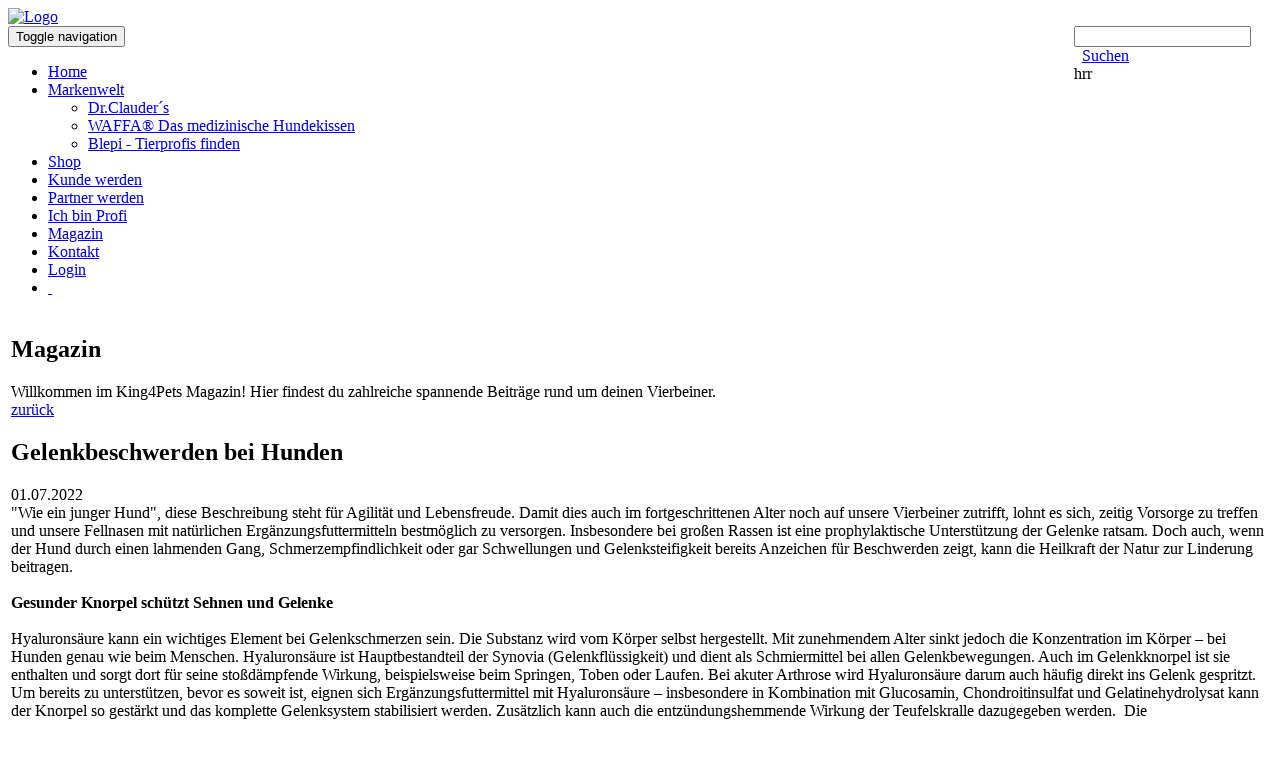

--- FILE ---
content_type: text/html; charset=UTF-8
request_url: https://www.king4pets.com/shop.php?lang=de&cms_nav_id=82&news_id=8
body_size: 7087
content:
<!doctype html>

<!--[if lt IE 7 ]> <html class="ie ie6 no-js" lang="de"> <![endif]-->
<!--[if IE 7 ]>    <html class="ie ie7 no-js" lang="de"> <![endif]-->
<!--[if IE 8 ]>    <html class="ie ie8 no-js" lang="de"> <![endif]-->
<!--[if IE 9 ]>    <html class="ie ie9 no-js" lang="de"> <![endif]-->
<!--[if gt IE 9]><!--><html class="no-js" lang="de"><!--<![endif]-->
<!-- the "no-js" class is for Modernizr. -->

<head>
							<!-- Meta -->
<meta http-equiv="Content-Type" content="text/html;charset=utf-8"/>
<meta name="viewport" content="width=device-width, initial-scale=1.0">
<link rel="canonical" href="https://king4pets.com/shop.php" />
<title>king4pets</title>

<!-- load the menu stylesheet -->
<!--suppress CssUnknownTarget -->
<style type="text/css">
    @import url("/media/js/hmenu/skin-custom.css");
</style>
<!-- declare the menu location -->
<script type="text/javascript">
    _dynarch_menu_url = "/media/js/hmenu/src/";
</script>
<script language="javascript" type="text/javascript">
    var shopping_cart_no_popup_cms_id = "40";
</script>
<!-- init cms functions -->
<script type="text/javascript">
    function open_popup(cms_site_id, addr_address_id, special_field) {
        if (addr_address_id == null) {
            addr_address_id = 0;
        }

        if (cms_site_id == 0) {	//Hilfe Verwaltung
            window.open("popups.php?cms_site_id=0", "help", "width=400, height=600, scrollbars=yes");
        }

        if (cms_site_id == 1) {	//AGB
            window.open("popups.php?cms_site_id=" + cms_site_id + "&addr_address_id=" + addr_address_id + "&general_term_type=" + special_field, "agb", "width=400, height=600, scrollbars=yes");
        }

        if (cms_site_id == 2) {	//Datensicherheit
            window.open("popups.php?cms_site_id=" + cms_site_id + "&addr_address_id=" + addr_address_id + "&general_term_type=" + special_field, "daten", "width=400, height=600, scrollbars=yes");
        }

        if (cms_site_id == 3) {	//Widerrufsrecht
            window.open("popups.php?cms_site_id=" + cms_site_id + "&addr_address_id=" + addr_address_id + "&general_term_type=" + special_field, "wider", "width=400, height=600, scrollbars=yes");
        }

        if (cms_site_id == 17) {	//Abo Bestellung
            window.open("popups.php?cms_site_id=" + cms_site_id + "&addr_address_id=" + addr_address_id, "wider", "width=400, height=600, scrollbars=yes");
        }

        if (cms_site_id == 21) {	//AGB Warenkorb
            window.open("popups.php?cms_site_id=" + cms_site_id + "&addr_address_id=" + addr_address_id, "wider", "width=400, height=600, scrollbars=yes");
        }

        if (cms_site_id > 50 && cms_site_id < 60) {	//erweiterte Standardseiten
            window.open("popups.php?cms_site_id=" + cms_site_id + "&addr_address_id=" + addr_address_id, "wider", "width=800, height=600, scrollbars=yes");
        }
    }

    //Quicknavigation
    function reload_side() {
        location.replace('shop.php?lang=de&quicknav_id=' + document.getElementById("next_cms_id").value);
    }

    //Sprachwechsel (über Selectbox)
    function change_shop_language() {
        location.replace('shop.php?lang=' + document.getElementById("shop_base_language_key").value);
    }

    //Text Bestätigen
    function mk_confirm(TEXT) {
        if (confirm(TEXT)) {
            return true;
        } else {
            return false;
        }
    }

</script>

<!--<link rel="stylesheet" href="/media/royalslider/royalslider.css" media="all"/>-->
<!--<link rel="stylesheet" href="/media/royalslider/default/rs-default.css" media="all"/>-->



<!-- Load Main CSS file -->
<link rel="stylesheet" type="text/css" media="all" href="/media/css/main.min.css?v=20251115102131">

<!-- Dynamic CSS Classes -->
<link rel="stylesheet" type="text/css" href="/media/css/base_shop_2.css" />



<!-- jquery ui css -->
<link rel="stylesheet" href="/media/css/ui/darkness/1.7.3/jquery-ui.css" type="text/css" media="screen" />

<!-- import jquery & jquery ui -->
<script type="text/javascript" src="/media/js/jquery-1.9.1.min.js"></script>
    <script type="text/javascript" src="/media/js/jquery-migrate-1.4.1.min.js"></script>
<script type="text/javascript" src="/media/js/ui/1.8.16/jquery-ui.min.js"></script>

<!-- Base64 JS -->
<script type="text/javascript" src="/media/js/base64.js"></script>

<!-- cashbox translation (war mal in einer eigenen datei) -->
<script type="text/javascript" language="JavaScript">
    var CashboxTrans = {
        please_select_payment_method :      'Bitte wähle eine Zahlungsart aus.',
        please_confirm_all_documents :      'Bitte bestätige alle Dokumente.',
        please_check_shipping_types :       'Bitte wähle eine Versandart aus.',
        liespe_connection_problem :         'Die Anfrage konnte aufgrund eines LieSpe-Connection Problem nicht verarbeitet werden.<br>Wir bitten Dich, es zu einem späteren Zeitpunkt wieder zu versuchen, oder wenden Sie sich per Kontaktformular an die Verwaltung des Systems.',
        please_select_depot :               'Bitte wähle einen Lieferanten aus.',
        please_complete_order_comments :    'Bitte gebe alle erforderlichen Freitexte zu den Auftragspositionen ein.'
    };
</script>

<!-- Include concat javascript files -->
<script type="text/javascript" src="/media/js/main.min.js?v=20251115102131"></script>

<!-- tinymce (relevant bei Standardseiteneinstellungen und Subdomain-Nav-Select ) -->
<script type="text/javascript" src="/media/js/tiny_mce_3.5/tiny_mce.js"></script>
        <script language="javascript">
            jQuery(document).ready(function () {
				Cashbox.loadAfterClose = "/shop.php?show_startpage=true";
            });
        </script>
        





<!-- Company CSS Classes -->
<link rel="stylesheet" href="/cms_media/css/2/company.css" type="text/css" />
<!--<link rel="stylesheet" rev="stylesheet" href="/media/fancybox/jquery.fancybox-1.3.1.css" type="text/css"/>-->
<!--<link rel="stylesheet" rev="stylesheet" href="/media/video-js/video-js.min.css" type="text/css"/>-->

<script language="javascript">
	;

    
	jQuery(document).ready(function(){
		jQuery("body").addClass("theme2");
});
</script>




 
	
	<script src="//cdn.jescali-systems.net/cdn/js/megastore-search-no-cart.js"></script>
	<script src="//cdn.jescali-systems.net/cdn/js/place_cart_nopopup.js"></script>
	<link rel="stylesheet" href="//cdn.jescali-systems.net/fonts/localfonts.css">
	
	<!-- icons -->
        <link rel="shortcut icon" href="/cms_media/my_media/0/favicon/favicon.ico" />
        <link rel="shortcut icon" href="/cms_media/my_media/0/favicon/favicon.ico" />
        <link rel="icon" type="image/png" href="/cms_media/my_media/0/favicon/logo_200.png" />
        <link rel="icon" type="image/vnd.microsoft.icon" href="/cms_media/my_media/0/favicon/favicon.ico" />
        <link rel="apple-touch-icon" sizes="57x57" href="/cms_media/my_media/0/favicon/apple-icon-57x57.png">
        <link rel="apple-touch-icon" sizes="60x60" href="/cms_media/my_media/0/favicon/apple-icon-60x60.png">
        <link rel="apple-touch-icon" sizes="72x72" href="/cms_media/my_media/0/favicon/apple-icon-72x72.png">
        <link rel="apple-touch-icon" sizes="76x76" href="/cms_media/my_media/0/favicon/apple-icon-76x76.png">
        <link rel="apple-touch-icon" sizes="114x114" href="/cms_media/my_media/0/favicon/apple-icon-114x114.png">
        <link rel="apple-touch-icon" sizes="120x120" href="/cms_media/my_media/0/favicon/apple-icon-120x120.png">
        <link rel="apple-touch-icon" sizes="144x144" href="/cms_media/my_media/0/favicon/apple-icon-144x144.png">
        <link rel="apple-touch-icon" sizes="152x152" href="/cms_media/my_media/0/favicon/apple-icon-152x152.png">
        <link rel="apple-touch-icon" sizes="180x180" href="/cms_media/my_media/0/favicon/apple-icon-180x180.png">
        <link rel="icon" type="image/png" sizes="192x192" href="/cms_media/my_media/0/favicon/android-icon-192x192.png">
        <link rel="icon" type="image/png" sizes="32x32" href="/cms_media/my_media/0/favicon/favicon-32x32.png">
        <link rel="icon" type="image/png" sizes="96x96" href="/cms_media/my_media/0/favicon/favicon-96x96.png">
        <link rel="icon" type="image/png" sizes="16x16" href="/cms_media/my_media/0/favicon/favicon-16x16.png">
        <link rel="manifest" href="/cms_media/my_media/0/favicon/manifest.json">

    <!-- Matomo -->
	<script>
	  var _paq = window._paq = window._paq || [];
	  /* tracker methods like "setCustomDimension" should be called before "trackPageView" */
	  _paq.push(['trackPageView']);
	  _paq.push(['enableLinkTracking']);
	  (function() {
	    var u="https://matomo.dr-clauder.com/";
	    _paq.push(['setTrackerUrl', u+'matomo.php']);
	    _paq.push(['setSiteId', '2']);
	    var d=document, g=d.createElement('script'), s=d.getElementsByTagName('script')[0];
	    g.async=true; g.src=u+'matomo.js'; s.parentNode.insertBefore(g,s);
	  })();
	</script>
	<!-- End Matomo Code -->
</head>

<body	onload="DynarchMenu.setup('menu1', {electric: true, shadows:[0,0], smoothShadows:true, tooltips: true});"  class="body">

    <div class="wrapper container-fluid">

<header>
        <div class="wrapper container">
        <div class="row">
            <a name="top"></a>
                                  <div class="logo col-md-12 col-xs-12">
					<table width="100%" cellspacing="0" cellpadding="0" class="header-table"><tr>
			</tr>
			</table>                                              </div>
        </div>
        </div>

</header>
    </div>


    <div class="mainWrapper container-fluid">
        <div class="wrapper container">
            <div class="mainWrapperInner">
                <nav  id="autocollapse" class="topNav navbar navbar-default" role="navigation">
					  <div class="container-fluid">
					  <div class="row">
					       <div class="col-sm-12 col-md-1 col-lg-2 col-xs-12">
					            <a href="/shop.php?show_startpage=1" data-hidescroll="false"><img src="/cms_media/my_media/0/design/logo.png" alt="Logo" class="headerlogo" style="padding-right: 10px;"></a>

                                               </div>
					  <div class="col-sm-12 col-md-11 col-lg-10 col-xs-12">
					  <div style="float: right;"><table width="100%" cellspacing="0" cellpadding="0" class="header-table"><tr><td id="searchbar" class="searchbar-td-of-header-table" width="198">
			<div id="search_form">
			<form name="searchform" id="searchform" action="shop.php?lang=de&amp;nmp=2&amp;np=9" method="post">
				<input type="hidden" name="article_search_sent" value="1" />
				<input aria-label="Suchen" enterkeyhint="Suchen" type="text" name="search_string" class="suchfeld" value="" onfocus="if(this.value == '') this.value = '';"  onblur="if(this.value == '') this.value = '';" />&nbsp;&nbsp;<a class="search" href="javascript:;" onclick="jQuery('#searchform').submit();">Suchen</a>
			</form>
			</div>hrr</td>
			</tr>
			</table></div>
						  <div class="navbar-header">
							<button type="button" class="navbar-toggle" data-toggle="collapse" data-target=".navbar-collapse">
							  <span class="sr-only">Toggle navigation</span>
							  <span class="icon-bar"></span>
							  <span class="icon-bar"></span>
							  <span class="icon-bar"></span>
							</button>
						  </div>
            		<div class="head_nav_container"><div class="head_nav_container_inner"><ul id="head-nav-table"><li class=" first"><a class="navi_top link-of-head-nav" href="shop.php?lang=de&amp;cms_nav_id=1" target="_self" data-cms-nav="1">
                                <span style="white-space: nowrap; " title="Home">Home</span>
                            </a></li><li class="">
                                    <a class="navi_top link-of-head-nav" href="shop.php?lang=de&amp;cms_nav_id=71" target="_self" data-cms-nav="71">
                                <span style="white-space: nowrap; " title="Markenwelt">Markenwelt</span>
                            </a>
                                    <ul class=""><li class=" first"><a href="/drclauders?lang=de" class="navi_top link-of-head-nav">Dr.Clauder´s</a></li><li class=" center"><a href="/waffa-das-medizinische-hundekissen?lang=de" class="navi_top link-of-head-nav">WAFFA® Das medizinische Hundekissen</a></li><li class=" last"><a href="shop.php?lang=de&amp;cms_nav_id=111" class="navi_top link-of-head-nav">Blepi - Tierprofis finden</a></li>			</ul></li><li class=""><a class="navi_top link-of-head-nav" href="shop.php?lang=de&amp;cms_nav_id=24" target="_self" data-cms-nav="24">
                                <span style="white-space: nowrap; " title="Shop">Shop</span>
                            </a></li><li class=""><a class="navi_top link-of-head-nav" href="/shop.php?cms_nav_id=132" target="_self" data-cms-nav="131">
                                <span style="white-space: nowrap; " title="Kunde werden">Kunde werden</span>
                            </a></li><li class=""><a class="navi_top link-of-head-nav" href="shop.php?lang=de&amp;cms_nav_id=39" target="_self" data-cms-nav="39">
                                <span style="white-space: nowrap; " title="Partner werden">Partner werden</span>
                            </a></li><li class=""><a class="navi_top link-of-head-nav" href="shop.php?lang=de&amp;cms_nav_id=76" target="_self" data-cms-nav="76">
                                <span style="white-space: nowrap; " title="Ich bin Profi">Ich bin Profi</span>
                            </a></li><li class=" nav_active"><a class="navi_top link-of-head-nav active" href="shop.php?lang=de&amp;cms_nav_id=82" target="_self" data-cms-nav="82">
                                <span style="white-space: nowrap; " title="Magazin">Magazin</span>
                            </a></li><li class=""><a class="navi_top link-of-head-nav" href="shop.php?lang=de&amp;cms_nav_id=18" target="_self" data-cms-nav="18">
                                <span style="white-space: nowrap; " title="Kontakt">Kontakt</span>
                            </a></li><li class=""><a class="navi_top link-of-head-nav" href="shop.php?lang=de&amp;cms_nav_id=25" target="_self" data-cms-nav="25">
                                <span style="white-space: nowrap; " title="Login"><span title='User-Login'><i class='fa fa-user'> </i> Login</span></span>
                            </a></li><li class=""><a class="navi_top link-of-head-nav" href="/shop.php?cms_nav_id=40&cash_box_overlay=true&noPopup=true" target="_self" data-cms-nav="48">
                                <span style="white-space: nowrap; " title="&amp;nbsp;"><span title='Warenkorb / Kasse'><i class='fa fa-shopping-cart' aria-hidden='true'>&nbsp;</i> </span></span>
                            </a></li></ul></div></div>					</div>
					</div>
					</div>
            	</nav>

        		<div class="mainContainer contentBg col-xs-12">
        			        				<section class="leftContainer">
        					<section class="shoppingCart">
        						<!-- start mlm_shopping_cart_side_101 -->
<!-- end mlm_shopping_cart_side_101 -->        					</section>

        					<nav class="massMenu massMenuLeft">
        					           					</nav>

        					<nav class="navigationQuick">
        						        					</nav>

        					<nav class="navigationVertical">
        						        					</nav>

        					<nav class="navigationArticle">
        						        					</nav>

        					<section class="banner bannerLeft">
        						        					</section>
        				</section>
        			
        			<div class="mainContent borderAsBorder rightColExists leftColExists">
        				<section class="loginFunctions">
        					        				</section>

        				<section class="content container-fluid">
        					<table width="100%" class="content-table">
					<tr>
						<td class="content-td-of-main-content-table"><!-- start mlm_news_systems_101 -->

			<h1 class="cms-headline cms-type-19 cms-nav-id-82">Magazin</h1>
	    		<div class="text-above-content">
			Willkommen im King4Pets Magazin! Hier findest du zahlreiche spannende Beitr&auml;ge rund um deinen Vierbeiner.
		</div>
    

	<div class="news-system-detail">

                    <a href="shop.php?lang=de&amp;news_id=0">zurück</a>
        
	</div>
	<div class="form-group news-system-detail">
            <div class="news-detail-header">
            <h2>Gelenkbeschwerden bei Hunden</h2>
			<div class="news-detail-subtitle"><span class="posted-on">01.07.2022</span></div>        </div>
            <div class="news-detail-content">
        "Wie ein junger Hund", diese&nbsp;Beschreibung steht f&uuml;r Agilit&auml;t und Lebensfreude. Damit dies auch im fortgeschrittenen Alter noch auf unsere Vierbeiner zutrifft, lohnt es sich, zeitig Vorsorge zu treffen und unsere Fellnasen mit nat&uuml;rlichen Erg&auml;nzungsfuttermitteln bestm&ouml;glich zu versorgen. Insbesondere bei gro&szlig;en Rassen ist eine prophylaktische Unterst&uuml;tzung der Gelenke ratsam. Doch auch, wenn der Hund durch einen lahmenden Gang, Schmerzempfindlichkeit oder gar Schwellungen und Gelenksteifigkeit bereits Anzeichen f&uuml;r Beschwerden zeigt, kann die Heilkraft der Natur zur Linderung beitragen. <br /><br /><strong>Gesunder Knorpel sch&uuml;tzt Sehnen und Gelenke<br /></strong> <br />Hyalurons&auml;ure kann ein wichtiges Element bei Gelenkschmerzen sein. Die Substanz wird vom K&ouml;rper selbst hergestellt. Mit zunehmendem Alter sinkt jedoch die Konzentration im K&ouml;rper &ndash; bei Hunden genau wie beim Menschen. Hyalurons&auml;ure ist Hauptbestandteil der Synovia (Gelenkfl&uuml;ssigkeit) und dient als Schmiermittel bei allen Gelenkbewegungen. Auch im Gelenkknorpel ist sie enthalten und sorgt dort f&uuml;r seine sto&szlig;d&auml;mpfende Wirkung, beispielsweise beim Springen, Toben oder Laufen. Bei akuter Arthrose wird Hyalurons&auml;ure darum auch h&auml;ufig direkt ins Gelenk gespritzt. Um bereits zu unterst&uuml;tzen, bevor es soweit ist, eignen sich Erg&auml;nzungsfuttermittel mit Hyalurons&auml;ure &ndash; insbesondere in Kombination mit Glucosamin, Chondroitinsulfat und Gelatinehydrolysat kann der Knorpel so gest&auml;rkt und das komplette Gelenksystem stabilisiert werden. Zus&auml;tzlich kann auch die entz&uuml;ndungshemmende Wirkung der Teufelskralle dazugegeben werden.&nbsp; Die Wirkstoffkomplexe aus Chondroitin- und Glucosaminsulfat sowie Gelatinehydrolysat sind von Natur aus in Knorpel und Gelenken zu finden und helfen, seine Stabilit&auml;t sowie die Feuchtigkeitsbindung zu verbessern. Sehnen und Gelenke werden dadurch gesch&uuml;tzt. Damit diese Bestandteile vom K&ouml;rper optimal aufgenommen und verstoffwechselt werden k&ouml;nnen, sind Tabletten die Enzyme Bromelain aus Ananas und Papain, das aus der Papaya gewonnen wird, beigef&uuml;gt werden. Dadurch wird die Produktion von Knorpelmasse zus&auml;tzlich angeregt. <br /><br /><strong>F&uuml;r Gro&szlig; und Klein &ndash; und noch gr&ouml;&szlig;er<br /></strong> <br />Im Wachstum werden Gelenke und Knochen besonders beansprucht. Auch hier kann man den Vierbeiner mit der Zugabe von Chondroitinsulfat und Glucosaminsulfat Pulver unterst&uuml;tzen. Um die Bildung der Knochensubstanz zu f&ouml;rdern, ist ein hoher Calciumanteil ratsam. Zur optimalen Versorgung von Welpen und Junghunden im Wachstum, aber auch von Muttertieren oder alten Hunden, kann so ein Pulver &uuml;ber das Futter gegeben werden und zum Erhalt und der Bildung von Knochensubstanz beitragen.<br /><br />Auch gro&szlig;e und schwere Hunde k&ouml;nnen zu Gelenkbeschwerden neigen. Mit Gr&uuml;nlippmuschelfleischmehl k&ouml;nnen Erg&auml;nzungsfuttermittel einen wertvollen ern&auml;hrungsphysiologischen Beitrag zum Erhalt der Gelenkfunktion leisten. In Kombination mit Gelatinehydrolysat und den Aminos&auml;uren Lysin und Methionin, kann die Gr&uuml;nlippmuschel die Bildung von Knorpelmasse und Gelenkfl&uuml;ssigkeit f&ouml;rdern. Als Variante kann auch mit Gr&uuml;nlippmuschelfleischmehl und Knorpeleiwei&szlig; aus Gelatinehydrolysat die Knorpelmasse und die Gelenkfl&uuml;ssigkeit unterst&uuml;tzt werden. Mit einer ausgewogenen Ern&auml;hrung und gezielten Erg&auml;nzungsfuttermitteln bleiben unsere Hunde fit wie ein junger Hund. Egal in welchem Alter.<br /><br />
        </div>
        
        
        
                					<a href="shop.php?lang=de&amp;news_id=0">zurück</a>
                
        	</div>

<script type="text/javascript">

    $(document).ready(function(){
        $("#newsNavigation li").each(function () {
            if ($(this).find("a[href]").length) {
                $(this).css("background", "#ff0000");
            } else {
                $(this).css("background", "#336699");
            }
        });
    });
</script>

<!-- end mlm_news_systems_101 -->	</td>
				</tr>
			</table>        				</section>
        			</div>

        			        				<section class="rightContainer">
        					<section class="shoppingCart">
        						        					</section>

        					<section class="categoryImage">
        						        					</section>

        					<nav class="massMenu massMenuRight">
        					           					</nav>

        					<section class="banner bannerRight">
        						        					</section>
        				</section>
        			
        			<div class="clearfix"></div>
        		</div>
        	</div>
        </div>
    </div>




    <div class="wrapper">
    	<nav class="footerSiteNav">
    	    <div class='footerSiteNavContainer'><div class='footerColumn' style='width:33%'><ul><li class=" firstHeadline mainNavElement first"><span class="navFirstHeadline"><span class="noLinkItem"><img src='/cms_media/my_media/0/design/k4p_logo_white_200.png' alt='Logo' title='Logo King4pets' border='0' /></span></span></li></ul></div><div class='footerColumn' style='width:33%'><ul><li class="force_new_column mainNavElement"><span class="navFirstHeadline"><span class="noLinkItem">Rechtliches</span></span>
                                    
                                    <ul class="footerNav"><li class=" first"><a href="https://king4pets.com/shop.php?lang=de&amp;cms_nav_id=9" class="navi_top link-of-head-nav">Impressum</a></li><li class=" center"><a href="https://king4pets.com/shop.php?lang=de&amp;cms_nav_id=10" class="navi_top link-of-head-nav">AGB</a></li><li class=" center"><a href="https://king4pets.com/shop.php?lang=de&amp;cms_nav_id=11" class="navi_top link-of-head-nav">Datenschutzerklärung</a></li><li class=" last"><a href="https://king4pets.com/shop.php?lang=de&amp;cms_nav_id=12" class="navi_top link-of-head-nav">Widerrufsbelehrung</a></li>			</ul></li></ul></div><div class='footerColumn' style='width:33%'><ul><li class="force_new_column mainNavElement"><span class="navFirstHeadline"><span class="noLinkItem">Beratung & Service</span></span>
                                    
                                    <ul class="footerNav">	<li class=" first subNavNoLinkItem">
                                            <i class='fa fa-phone' data-fa-transform='rotate-270'> </i> +49 (0)2856 90 93 900
                                        </li>	<li class=" last">
                                            <a href="/shop.php?t=2&cms_nav_id=18" class="navi_top link-of-head-nav" target="_self"><i class='fa fa-envelope'> </i> Dein Kontakt zu uns</a>
                                        </li>			</ul></li></ul></div><div class='footerColumn' style='width:33%'><ul><li class="force_new_column mainNavElement"><span class="navFirstHeadline"><span class="noLinkItem">Social & Media</span></span>
                                    
                                    <ul class="footerNav">	<li class=" first">
                                            <a href="https://www.facebook.com/king4pets" class="navi_top link-of-head-nav" target="_blank"><span title='Facebook'><i class='fa fa-facebook-f'> </i> Facebook</span></a>
                                        </li>	<li class=" last">
                                            <a href="https://www.instagram.com/king4pets/" class="navi_top link-of-head-nav" target="_blank"><span title='Instagram'><i class='fa fa-instagram'> </i> Instagram </span></a>
                                        </li>			</ul></li></ul></div></div>    	    <div class="clearfix"></div>
    	</nav>
    </div>
    <footer>
       <nav class="navigationFooter">
                                  <div class="footerWrapper"><span class="footer footerSeperator">| </span><span  class="footer" style="padding-left:0px;"><img src='/cms_media/my_media/0/payment/mastercard2.png' alt='mastercard' title='mastercard' border='0' /><span class="footerSeperator"> |</span></span> <span  class="footer" style="padding-left:0px;"><img src='/cms_media/my_media/0/payment/visa48.png' alt='Visa' title='Visa' border='0' /><span class="footerSeperator"> |</span></span> <span  class="footer" style="padding-left:0px;"><img src='/cms_media/my_media/0/payment/giropay_new.png' alt='giropay' title='giropay' border='0' /><span class="footerSeperator"> |</span></span> </div>
<div id="gb_container"></div>
<div id="gb_overlay" style="display: none;"></div>
                                     </nav>
    </footer>

    <script src="https://maxcdn.bootstrapcdn.com/bootstrap/3.2.0/js/bootstrap.min.js"></script>

	
	<script>
	window.onload = function ()
		{	
				document.getElementsByClassName('head_nav_container_inner')[0].classList.add("navbar-collapse");
				document.getElementsByClassName('navbar-collapse')[0].classList.add("collapse");
				document.getElementById("head-nav-table").classList.add("nav");
				//document.getElementById("head-nav-table").classList.add("navbar-nav");
				//document.getElementById("head-nav-table").classList.add("navbar-left");
				
		}
	</script>
	
</body>
</html>

--- FILE ---
content_type: text/css
request_url: https://cdn.jescali-systems.net/fonts/localfonts.css
body_size: 3872
content:
/* Fonts lokal einbinden */
/* Roboto - Open Sans - Philosopher - Raleway - Lato - Nobile - */
/* Fira Sans - Roboto Condensed - Barlow - Barlow Condensed - Maven pro */
/* Tenor Sans - Work Sans- archivo-black-regular - Montserrat*/

/* Work Sans *(
/* work-sans-100 - latin */
@font-face {
    font-display: swap; /* Check https://developer.mozilla.org/en-US/docs/Web/CSS/@font-face/font-display for other options. */
    font-family: 'Work Sans';
    font-style: normal;
    font-weight: 100;
    src: url('https://cdn.jescali-systems.net/fonts/work-sans/work-sans-v19-latin-100.woff2') format('woff2'); /* Chrome 36+, Opera 23+, Firefox 39+, Safari 12+, iOS 10+ */
  }
  
  /* work-sans-100italic - latin */
  @font-face {
    font-display: swap; /* Check https://developer.mozilla.org/en-US/docs/Web/CSS/@font-face/font-display for other options. */
    font-family: 'Work Sans';
    font-style: italic;
    font-weight: 100;
    src: url('https://cdn.jescali-systems.net/fonts/work-sans/work-sans-v19-latin-100italic.woff2') format('woff2'); /* Chrome 36+, Opera 23+, Firefox 39+, Safari 12+, iOS 10+ */
  }
  
  /* work-sans-200 - latin */
  @font-face {
    font-display: swap; /* Check https://developer.mozilla.org/en-US/docs/Web/CSS/@font-face/font-display for other options. */
    font-family: 'Work Sans';
    font-style: normal;
    font-weight: 200;
    src: url('https://cdn.jescali-systems.net/fonts/work-sans/work-sans-v19-latin-200.woff2') format('woff2'); /* Chrome 36+, Opera 23+, Firefox 39+, Safari 12+, iOS 10+ */
  }
  
  /* work-sans-200italic - latin */
  @font-face {
    font-display: swap; /* Check https://developer.mozilla.org/en-US/docs/Web/CSS/@font-face/font-display for other options. */
    font-family: 'Work Sans';
    font-style: italic;
    font-weight: 200;
    src: url('https://cdn.jescali-systems.net/fonts/work-sans/work-sans-v19-latin-200italic.woff2') format('woff2'); /* Chrome 36+, Opera 23+, Firefox 39+, Safari 12+, iOS 10+ */
  }
  
  /* work-sans-300 - latin */
  @font-face {
    font-display: swap; /* Check https://developer.mozilla.org/en-US/docs/Web/CSS/@font-face/font-display for other options. */
    font-family: 'Work Sans';
    font-style: normal;
    font-weight: 300;
    src: url('https://cdn.jescali-systems.net/fonts/work-sans/work-sans-v19-latin-300.woff2') format('woff2'); /* Chrome 36+, Opera 23+, Firefox 39+, Safari 12+, iOS 10+ */
  }
  
  /* work-sans-300italic - latin */
  @font-face {
    font-display: swap; /* Check https://developer.mozilla.org/en-US/docs/Web/CSS/@font-face/font-display for other options. */
    font-family: 'Work Sans';
    font-style: italic;
    font-weight: 300;
    src: url('https://cdn.jescali-systems.net/fonts/work-sans/work-sans-v19-latin-300italic.woff2') format('woff2'); /* Chrome 36+, Opera 23+, Firefox 39+, Safari 12+, iOS 10+ */
  }
  
  /* work-sans-regular - latin */
  @font-face {
    font-display: swap; /* Check https://developer.mozilla.org/en-US/docs/Web/CSS/@font-face/font-display for other options. */
    font-family: 'Work Sans';
    font-style: normal;
    font-weight: 400;
    src: url('https://cdn.jescali-systems.net/fonts/work-sans/work-sans-v19-latin-regular.woff2') format('woff2'); /* Chrome 36+, Opera 23+, Firefox 39+, Safari 12+, iOS 10+ */
  }
  
  /* work-sans-italic - latin */
  @font-face {
    font-display: swap; /* Check https://developer.mozilla.org/en-US/docs/Web/CSS/@font-face/font-display for other options. */
    font-family: 'Work Sans';
    font-style: italic;
    font-weight: 400;
    src: url('https://cdn.jescali-systems.net/fonts/work-sans/work-sans-v19-latin-italic.woff2') format('woff2'); /* Chrome 36+, Opera 23+, Firefox 39+, Safari 12+, iOS 10+ */
  }
  
  /* work-sans-500 - latin */
  @font-face {
    font-display: swap; /* Check https://developer.mozilla.org/en-US/docs/Web/CSS/@font-face/font-display for other options. */
    font-family: 'Work Sans';
    font-style: normal;
    font-weight: 500;
    src: url('https://cdn.jescali-systems.net/fonts/work-sans/work-sans-v19-latin-500.woff2') format('woff2'); /* Chrome 36+, Opera 23+, Firefox 39+, Safari 12+, iOS 10+ */
  }
  
  /* work-sans-500italic - latin */
  @font-face {
    font-display: swap; /* Check https://developer.mozilla.org/en-US/docs/Web/CSS/@font-face/font-display for other options. */
    font-family: 'Work Sans';
    font-style: italic;
    font-weight: 500;
    src: url('https://cdn.jescali-systems.net/fonts/work-sans/work-sans-v19-latin-500italic.woff2') format('woff2'); /* Chrome 36+, Opera 23+, Firefox 39+, Safari 12+, iOS 10+ */
  }
  
  /* work-sans-600 - latin */
  @font-face {
    font-display: swap; /* Check https://developer.mozilla.org/en-US/docs/Web/CSS/@font-face/font-display for other options. */
    font-family: 'Work Sans';
    font-style: normal;
    font-weight: 600;
    src: url('https://cdn.jescali-systems.net/fonts/work-sans/work-sans-v19-latin-600.woff2') format('woff2'); /* Chrome 36+, Opera 23+, Firefox 39+, Safari 12+, iOS 10+ */
  }
  
  /* work-sans-600italic - latin */
  @font-face {
    font-display: swap; /* Check https://developer.mozilla.org/en-US/docs/Web/CSS/@font-face/font-display for other options. */
    font-family: 'Work Sans';
    font-style: italic;
    font-weight: 600;
    src: url('https://cdn.jescali-systems.net/fonts/work-sans/work-sans-v19-latin-600italic.woff2') format('woff2'); /* Chrome 36+, Opera 23+, Firefox 39+, Safari 12+, iOS 10+ */
  }
  
  /* work-sans-700 - latin */
  @font-face {
    font-display: swap; /* Check https://developer.mozilla.org/en-US/docs/Web/CSS/@font-face/font-display for other options. */
    font-family: 'Work Sans';
    font-style: normal;
    font-weight: 700;
    src: url('https://cdn.jescali-systems.net/fonts/work-sans/work-sans-v19-latin-700.woff2') format('woff2'); /* Chrome 36+, Opera 23+, Firefox 39+, Safari 12+, iOS 10+ */
  }
  
  /* work-sans-700italic - latin */
  @font-face {
    font-display: swap; /* Check https://developer.mozilla.org/en-US/docs/Web/CSS/@font-face/font-display for other options. */
    font-family: 'Work Sans';
    font-style: italic;
    font-weight: 700;
    src: url('https://cdn.jescali-systems.net/fonts/work-sans/work-sans-v19-latin-700italic.woff2') format('woff2'); /* Chrome 36+, Opera 23+, Firefox 39+, Safari 12+, iOS 10+ */
  }
  
  /* work-sans-800 - latin */
  @font-face {
    font-display: swap; /* Check https://developer.mozilla.org/en-US/docs/Web/CSS/@font-face/font-display for other options. */
    font-family: 'Work Sans';
    font-style: normal;
    font-weight: 800;
    src: url('https://cdn.jescali-systems.net/fonts/work-sans/work-sans-v19-latin-800.woff2') format('woff2'); /* Chrome 36+, Opera 23+, Firefox 39+, Safari 12+, iOS 10+ */
  }
  
  /* work-sans-800italic - latin */
  @font-face {
    font-display: swap; /* Check https://developer.mozilla.org/en-US/docs/Web/CSS/@font-face/font-display for other options. */
    font-family: 'Work Sans';
    font-style: italic;
    font-weight: 800;
    src: url('https://cdn.jescali-systems.net/fonts/work-sans/work-sans-v19-latin-800italic.woff2') format('woff2'); /* Chrome 36+, Opera 23+, Firefox 39+, Safari 12+, iOS 10+ */
  }
  
  /* work-sans-900 - latin */
  @font-face {
    font-display: swap; /* Check https://developer.mozilla.org/en-US/docs/Web/CSS/@font-face/font-display for other options. */
    font-family: 'Work Sans';
    font-style: normal;
    font-weight: 900;
    src: url('https://cdn.jescali-systems.net/fonts/work-sans/work-sans-v19-latin-900.woff2') format('woff2'); /* Chrome 36+, Opera 23+, Firefox 39+, Safari 12+, iOS 10+ */
  }
  
  /* work-sans-900italic - latin */
  @font-face {
    font-display: swap; /* Check https://developer.mozilla.org/en-US/docs/Web/CSS/@font-face/font-display for other options. */
    font-family: 'Work Sans';
    font-style: italic;
    font-weight: 900;
    src: url('https://cdn.jescali-systems.net/fonts/work-sans/work-sans-v19-latin-900italic.woff2') format('woff2'); /* Chrome 36+, Opera 23+, Firefox 39+, Safari 12+, iOS 10+ */
  }
  



/* Tenor Sans */
/* tenor-sans-regular - latin */
@font-face {
  font-display: swap; /* Check https://developer.mozilla.org/en-US/docs/Web/CSS/@font-face/font-display for other options. */
  font-family: 'Tenor Sans';
  font-style: normal;
  font-weight: 400;
  src: url('https://cdn.jescali-systems.net/fonts/tenor-sans/tenor-sans-v19-latin-regular.woff2') format('woff2'), /* Chrome 36+, Opera 23+, Firefox 39+, Safari 12+, iOS 10+ */
       url('https://cdn.jescali-systems.net/fonts/tenor-sans/tenor-sans-v19-latin-regular.ttf') format('truetype'); /* Chrome 4+, Firefox 3.5+, IE 9+, Safari 3.1+, iOS 4.2+, Android Browser 2.2+ */
}



/* Roboto */
/* roboto-300 - latin */
@font-face {
  font-display: swap;
  font-family: 'Roboto';
  font-style: normal;
  font-weight: 300;
  src: url('https://cdn.jescali-systems.net/fonts/roboto/roboto-v30-latin-300.eot'); /* IE9 Compat Modes */
  src: local(''),
       url('https://cdn.jescali-systems.net/fonts/roboto/roboto-v30-latin-300.eot?#iefix') format('embedded-opentype'), /* IE6-IE8 */
       url('https://cdn.jescali-systems.net/fonts/roboto/roboto-v30-latin-300.woff2') format('woff2'), /* Super Modern Browsers */
       url('https://cdn.jescali-systems.net/fonts/roboto/roboto-v30-latin-300.woff') format('woff'), /* Modern Browsers */
       url('https://cdn.jescali-systems.net/fonts/roboto/roboto-v30-latin-300.ttf') format('truetype'), /* Safari, Android, iOS */
       url('https://cdn.jescali-systems.net/fonts/roboto/roboto-v30-latin-300.svg#Roboto') format('svg'); /* Legacy iOS */
}

/* roboto-italic - latin */
@font-face {
  font-display: swap;
  font-family: 'Roboto';
  font-style: italic;
  font-weight: 400;
  src: url('https://cdn.jescali-systems.net/fonts/roboto/roboto-v30-latin-italic.eot'); /* IE9 Compat Modes */
  src: local(''),
       url('https://cdn.jescali-systems.net/fonts/roboto/roboto-v30-latin-italic.eot?#iefix') format('embedded-opentype'), /* IE6-IE8 */
       url('https://cdn.jescali-systems.net/fonts/roboto/roboto-v30-latin-italic.woff2') format('woff2'), /* Super Modern Browsers */
       url('https://cdn.jescali-systems.net/fonts/roboto/roboto-v30-latin-italic.woff') format('woff'), /* Modern Browsers */
       url('https://cdn.jescali-systems.net/fonts/roboto/roboto-v30-latin-italic.ttf') format('truetype'), /* Safari, Android, iOS */
       url('https://cdn.jescali-systems.net/fonts/roboto/roboto-v30-latin-italic.svg#Roboto') format('svg'); /* Legacy iOS */
}

/* roboto-regular - latin  */
@font-face {
  font-display: swap;
  font-family: 'Roboto';
  font-style: normal;
  font-weight: 400;
  src: url('https://cdn.jescali-systems.net/fonts/roboto/roboto-v30-latin-regular.eot'); /* IE9 Compat Modes */
  src: local(''),
       url('https://cdn.jescali-systems.net/fonts/roboto/roboto-v30-latin-regular.eot?#iefix') format('embedded-opentype'), /* IE6-IE8 */
       url('https://cdn.jescali-systems.net/fonts/roboto/roboto-v30-latin-regular.woff2') format('woff2'), /* Super Modern Browsers */
       url('https://cdn.jescali-systems.net/fonts/roboto/roboto-v30-latin-regular.woff') format('woff'), /* Modern Browsers */
       url('https://cdn.jescali-systems.net/fonts/roboto/roboto-v30-latin-regular.ttf') format('truetype'), /* Safari, Android, iOS */
       url('https://cdn.jescali-systems.net/fonts/roboto/roboto-v30-latin-regular.svg#Roboto') format('svg'); /* Legacy iOS */
}

/* roboto-500 - latin */
@font-face {
  font-display: swap;
  font-family: 'Roboto';
  font-style: normal;
  font-weight: 500;
  src: url('https://cdn.jescali-systems.net/fonts/roboto/roboto-v30-latin-500.eot'); /* IE9 Compat Modes */
  src: local(''),
       url('https://cdn.jescali-systems.net/fonts/roboto/roboto-v30-latin-500.eot?#iefix') format('embedded-opentype'), /* IE6-IE8 */
       url('https://cdn.jescali-systems.net/fonts/roboto/roboto-v30-latin-500.woff2') format('woff2'), /* Super Modern Browsers */
       url('https://cdn.jescali-systems.net/fonts/roboto/roboto-v30-latin-500.woff') format('woff'), /* Modern Browsers */
       url('https://cdn.jescali-systems.net/fonts/roboto/roboto-v30-latin-500.ttf') format('truetype'), /* Safari, Android, iOS */
       url('https://cdn.jescali-systems.net/fonts/roboto/roboto-v30-latin-500.svg#Roboto') format('svg'); /* Legacy iOS */
}

/* roboto-700 - latin */
@font-face {
  font-display: swap;
  font-family: 'Roboto';
  font-style: normal;
  font-weight: 700;
  src: url('https://cdn.jescali-systems.net/fonts/roboto/roboto-v30-latin-700.eot'); /* IE9 Compat Modes */
  src: local(''),
       url('https://cdn.jescali-systems.net/fonts/roboto/roboto-v30-latin-700.eot?#iefix') format('embedded-opentype'), /* IE6-IE8 */
       url('https://cdn.jescali-systems.net/fonts/roboto/roboto-v30-latin-700.woff2') format('woff2'), /* Super Modern Browsers */
       url('https://cdn.jescali-systems.net/fonts/roboto/roboto-v30-latin-700.woff') format('woff'), /* Modern Browsers */
       url('https://cdn.jescali-systems.net/fonts/roboto/roboto-v30-latin-700.ttf') format('truetype'), /* Safari, Android, iOS */
       url('https://cdn.jescali-systems.net/fonts/roboto/roboto-v30-latin-700.svg#Roboto') format('svg'); /* Legacy iOS */
}

/* roboto-900 - latin */
@font-face {
  font-display: swap;
  font-family: 'Roboto';
  font-style: normal;
  font-weight: 900;
  src: url('https://cdn.jescali-systems.net/fonts/roboto/roboto-v30-latin-900.eot'); /* IE9 Compat Modes */
  src: local(''),
       url('https://cdn.jescali-systems.net/fonts/roboto/roboto-v30-latin-900.eot?#iefix') format('embedded-opentype'), /* IE6-IE8 */
       url('https://cdn.jescali-systems.net/fonts/roboto/roboto-v30-latin-900.woff2') format('woff2'), /* Super Modern Browsers */
       url('https://cdn.jescali-systems.net/fonts/roboto/roboto-v30-latin-900.woff') format('woff'), /* Modern Browsers */
       url('https://cdn.jescali-systems.net/fonts/roboto/roboto-v30-latin-900.ttf') format('truetype'), /* Safari, Android, iOS */
       url('https://cdn.jescali-systems.net/fonts/roboto/roboto-v30-latin-900.svg#Roboto') format('svg'); /* Legacy iOS */
}

/* Open Sans */
/* open-sans-regular - latin */
@font-face {
  font-display: swap;
  font-family: 'Open Sans';
  font-style: normal;
  font-weight: 400;
  src: url('https://cdn.jescali-systems.net/fonts/opensans/open-sans-v34-latin-regular.eot'); /* IE9 Compat Modes */
  src: local(''),
       url('https://cdn.jescali-systems.net/fonts/opensans/open-sans-v34-latin-regular.eot?#iefix') format('embedded-opentype'), /* IE6-IE8 */
       url('https://cdn.jescali-systems.net/fonts/opensans/open-sans-v34-latin-regular.woff2') format('woff2'), /* Super Modern Browsers */
       url('https://cdn.jescali-systems.net/fonts/opensans/open-sans-v34-latin-regular.woff') format('woff'), /* Modern Browsers */
       url('https://cdn.jescali-systems.net/fonts/opensans/open-sans-v34-latin-regular.ttf') format('truetype'), /* Safari, Android, iOS */
       url('https://cdn.jescali-systems.net/fonts/opensans/open-sans-v34-latin-regular.svg#OpenSans') format('svg'); /* Legacy iOS */
}

/* open-sans-500 - latin */
@font-face {
  font-display: swap;
  font-family: 'Open Sans';
  font-style: normal;
  font-weight: 500;
  src: url('https://cdn.jescali-systems.net/fonts/opensans/open-sans-v34-latin-500.eot'); /* IE9 Compat Modes */
  src: local(''),
       url('https://cdn.jescali-systems.net/fonts/opensans/open-sans-v34-latin-500.eot?#iefix') format('embedded-opentype'), /* IE6-IE8 */
       url('https://cdn.jescali-systems.net/fonts/opensans/open-sans-v34-latin-500.woff2') format('woff2'), /* Super Modern Browsers */
       url('https://cdn.jescali-systems.net/fonts/opensans/open-sans-v34-latin-500.woff') format('woff'), /* Modern Browsers */
       url('https://cdn.jescali-systems.net/fonts/opensans/open-sans-v34-latin-500.ttf') format('truetype'), /* Safari, Android, iOS */
       url('https://cdn.jescali-systems.net/fonts/opensans/open-sans-v34-latin-500.svg#OpenSans') format('svg'); /* Legacy iOS */
}

/* open-sans-700 - latin */
@font-face {
  font-display: swap;
  font-family: 'Open Sans';
  font-style: normal;
  font-weight: 700;
  src: url('https://cdn.jescali-systems.net/fonts/opensans/open-sans-v34-latin-700.eot'); /* IE9 Compat Modes */
  src: local(''),
       url('https://cdn.jescali-systems.net/fonts/opensans/open-sans-v34-latin-700.eot?#iefix') format('embedded-opentype'), /* IE6-IE8 */
       url('https://cdn.jescali-systems.net/fonts/opensans/open-sans-v34-latin-700.woff2') format('woff2'), /* Super Modern Browsers */
       url('https://cdn.jescali-systems.net/fonts/opensans/open-sans-v34-latin-700.woff') format('woff'), /* Modern Browsers */
       url('https://cdn.jescali-systems.net/fonts/opensans/open-sans-v34-latin-700.ttf') format('truetype'), /* Safari, Android, iOS */
       url('https://cdn.jescali-systems.net/fonts/opensans/open-sans-v34-latin-700.svg#OpenSans') format('svg'); /* Legacy iOS */
}

/* open-sans-800 - latin */
@font-face {
  font-display: swap;
  font-family: 'Open Sans';
  font-style: normal;
  font-weight: 800;
  src: url('https://cdn.jescali-systems.net/fonts/opensans/open-sans-v34-latin-800.eot'); /* IE9 Compat Modes */
  src: local(''),
       url('https://cdn.jescali-systems.net/fonts/opensans/open-sans-v34-latin-800.eot?#iefix') format('embedded-opentype'), /* IE6-IE8 */
       url('https://cdn.jescali-systems.net/fonts/opensans/open-sans-v34-latin-800.woff2') format('woff2'), /* Super Modern Browsers */
       url('https://cdn.jescali-systems.net/fonts/opensans/open-sans-v34-latin-800.woff') format('woff'), /* Modern Browsers */
       url('https://cdn.jescali-systems.net/fonts/opensans/open-sans-v34-latin-800.ttf') format('truetype'), /* Safari, Android, iOS */
       url('https://cdn.jescali-systems.net/fonts/opensans/open-sans-v34-latin-800.svg#OpenSans') format('svg'); /* Legacy iOS */
}

/* open-sans-300italic - latin */
@font-face {
  font-display: swap;
  font-family: 'Open Sans';
  font-style: italic;
  font-weight: 300;
  src: url('https://cdn.jescali-systems.net/fonts/opensans/open-sans-v34-latin-300italic.eot'); /* IE9 Compat Modes */
  src: local(''),
       url('https://cdn.jescali-systems.net/fonts/opensans/open-sans-v34-latin-300italic.eot?#iefix') format('embedded-opentype'), /* IE6-IE8 */
       url('https://cdn.jescali-systems.net/fonts/opensans/open-sans-v34-latin-300italic.woff2') format('woff2'), /* Super Modern Browsers */
       url('https://cdn.jescali-systems.net/fonts/opensans/open-sans-v34-latin-300italic.woff') format('woff'), /* Modern Browsers */
       url('https://cdn.jescali-systems.net/fonts/opensans/open-sans-v34-latin-300italic.ttf') format('truetype'), /* Safari, Android, iOS */
       url('https://cdn.jescali-systems.net/fonts/opensans/open-sans-v34-latin-300italic.svg#OpenSans') format('svg'); /* Legacy iOS */
}

/* open-sans-italic - latin */
@font-face {
  font-display: swap;
  font-family: 'Open Sans';
  font-style: italic;
  font-weight: 400;
  src: url('https://cdn.jescali-systems.net/fonts/opensans/open-sans-v34-latin-italic.eot'); /* IE9 Compat Modes */
  src: local(''),
       url('https://cdn.jescali-systems.net/fonts/opensans/open-sans-v34-latin-italic.eot?#iefix') format('embedded-opentype'), /* IE6-IE8 */
       url('https://cdn.jescali-systems.net/fonts/opensans/open-sans-v34-latin-italic.woff2') format('woff2'), /* Super Modern Browsers */
       url('https://cdn.jescali-systems.net/fonts/opensans/open-sans-v34-latin-italic.woff') format('woff'), /* Modern Browsers */
       url('https://cdn.jescali-systems.net/fonts/opensans/open-sans-v34-latin-italic.ttf') format('truetype'), /* Safari, Android, iOS */
       url('https://cdn.jescali-systems.net/fonts/opensans/open-sans-v34-latin-italic.svg#OpenSans') format('svg'); /* Legacy iOS */
}

/* Philosopher regular und 700 */
/* philosopher-regular - latin */
@font-face {
  font-display: swap;
  font-family: 'Philosopher';
  font-style: normal;
  font-weight: 400;
  src: url('https://cdn.jescali-systems.net/fonts/philosopher/philosopher-v19-latin-regular.eot'); /* IE9 Compat Modes */
  src: local(''),
       url('https://cdn.jescali-systems.net/fonts/philosopher/philosopher-v19-latin-regular.eot?#iefix') format('embedded-opentype'), /* IE6-IE8 */
       url('https://cdn.jescali-systems.net/fonts/philosopher/philosopher-v19-latin-regular.woff2') format('woff2'), /* Super Modern Browsers */
       url('https://cdn.jescali-systems.net/fonts/philosopher/philosopher-v19-latin-regular.woff') format('woff'), /* Modern Browsers */
       url('https://cdn.jescali-systems.net/fonts/philosopher/philosopher-v19-latin-regular.ttf') format('truetype'), /* Safari, Android, iOS */
       url('https://cdn.jescali-systems.net/fonts/philosopher/philosopher-v19-latin-regular.svg#Philosopher') format('svg'); /* Legacy iOS */
}

/* philosopher-italic - latin */
@font-face {
  font-display: swap;
  font-family: 'Philosopher';
  font-style: italic;
  font-weight: 400;
  src: url('https://cdn.jescali-systems.net/fonts/philosopher/philosopher-v19-latin-italic.eot'); /* IE9 Compat Modes */
  src: local(''),
       url('https://cdn.jescali-systems.net/fonts/philosopher/philosopher-v19-latin-italic.eot?#iefix') format('embedded-opentype'), /* IE6-IE8 */
       url('https://cdn.jescali-systems.net/fonts/philosopher/philosopher-v19-latin-italic.woff2') format('woff2'), /* Super Modern Browsers */
       url('https://cdn.jescali-systems.net/fonts/philosopher/philosopher-v19-latin-italic.woff') format('woff'), /* Modern Browsers */
       url('https://cdn.jescali-systems.net/fonts/philosopher/philosopher-v19-latin-italic.ttf') format('truetype'), /* Safari, Android, iOS */
       url('https://cdn.jescali-systems.net/fonts/philosopher/philosopher-v19-latin-italic.svg#Philosopher') format('svg'); /* Legacy iOS */
}

/* philosopher-700 - latin */
@font-face {
  font-display: swap;
  font-family: 'Philosopher';
  font-style: normal;
  font-weight: 700;
  src: url('https://cdn.jescali-systems.net/fonts/philosopher/philosopher-v19-latin-700.eot'); /* IE9 Compat Modes */
  src: local(''),
       url('https://cdn.jescali-systems.net/fonts/philosopher/philosopher-v19-latin-700.eot?#iefix') format('embedded-opentype'), /* IE6-IE8 */
       url('https://cdn.jescali-systems.net/fonts/philosopher/philosopher-v19-latin-700.woff2') format('woff2'), /* Super Modern Browsers */
       url('https://cdn.jescali-systems.net/fonts/philosopher/philosopher-v19-latin-700.woff') format('woff'), /* Modern Browsers */
       url('https://cdn.jescali-systems.net/fonts/philosopher/philosopher-v19-latin-700.ttf') format('truetype'), /* Safari, Android, iOS */
       url('https://cdn.jescali-systems.net/fonts/philosopher/philosopher-v19-latin-700.svg#Philosopher') format('svg'); /* Legacy iOS */
}

/* philosopher-700italic - latin */
@font-face {
  font-display: swap;
  font-family: 'Philosopher';
  font-style: italic;
  font-weight: 700;
  src: url('https://cdn.jescali-systems.net/fonts/philosopher/philosopher-v19-latin-700italic.eot'); /* IE9 Compat Modes */
  src: local(''),
       url('https://cdn.jescali-systems.net/fonts/philosopher/philosopher-v19-latin-700italic.eot?#iefix') format('embedded-opentype'), /* IE6-IE8 */
       url('https://cdn.jescali-systems.net/fonts/philosopher/philosopher-v19-latin-700italic.woff2') format('woff2'), /* Super Modern Browsers */
       url('https://cdn.jescali-systems.net/fonts/philosopher/philosopher-v19-latin-700italic.woff') format('woff'), /* Modern Browsers */
       url('https://cdn.jescali-systems.net/fonts/philosopher/philosopher-v19-latin-700italic.ttf') format('truetype'), /* Safari, Android, iOS */
       url('https://cdn.jescali-systems.net/fonts/philosopher/philosopher-v19-latin-700italic.svg#Philosopher') format('svg'); /* Legacy iOS */
}

/* Raleway */
/* raleway-300 - latin */
@font-face {
  font-display: swap;
  font-family: 'Raleway';
  font-style: normal;
  font-weight: 300;
  src: url('https://cdn.jescali-systems.net/fonts/raleway/raleway-v28-latin-300.eot'); /* IE9 Compat Modes */
  src: local(''),
       url('https://cdn.jescali-systems.net/fonts/raleway/raleway-v28-latin-300.eot?#iefix') format('embedded-opentype'), /* IE6-IE8 */
       url('https://cdn.jescali-systems.net/fonts/raleway/raleway-v28-latin-300.woff2') format('woff2'), /* Super Modern Browsers */
       url('https://cdn.jescali-systems.net/fonts/raleway/raleway-v28-latin-300.woff') format('woff'), /* Modern Browsers */
       url('https://cdn.jescali-systems.net/fonts/raleway/raleway-v28-latin-300.ttf') format('truetype'), /* Safari, Android, iOS */
       url('https://cdn.jescali-systems.net/fonts/raleway/raleway-v28-latin-300.svg#Raleway') format('svg'); /* Legacy iOS */
}

/* raleway-regular - latin */
@font-face {
  font-display: swap;
  font-family: 'Raleway';
  font-style: normal;
  font-weight: 400;
  src: url('https://cdn.jescali-systems.net/fonts/raleway/raleway-v28-latin-regular.eot'); /* IE9 Compat Modes */
  src: local(''),
       url('https://cdn.jescali-systems.net/fonts/raleway/raleway-v28-latin-regular.eot?#iefix') format('embedded-opentype'), /* IE6-IE8 */
       url('https://cdn.jescali-systems.net/fonts/raleway/raleway-v28-latin-regular.woff2') format('woff2'), /* Super Modern Browsers */
       url('https://cdn.jescali-systems.net/fonts/raleway/raleway-v28-latin-regular.woff') format('woff'), /* Modern Browsers */
       url('https://cdn.jescali-systems.net/fonts/raleway/raleway-v28-latin-regular.ttf') format('truetype'), /* Safari, Android, iOS */
       url('https://cdn.jescali-systems.net/fonts/raleway/raleway-v28-latin-regular.svg#Raleway') format('svg'); /* Legacy iOS */
}

/* raleway-500 - latin */
@font-face {
  font-display: swap;
  font-family: 'Raleway';
  font-style: normal;
  font-weight: 500;
  src: url('https://cdn.jescali-systems.net/fonts/raleway/raleway-v28-latin-500.eot'); /* IE9 Compat Modes */
  src: local(''),
       url('https://cdn.jescali-systems.net/fonts/raleway/raleway-v28-latin-500.eot?#iefix') format('embedded-opentype'), /* IE6-IE8 */
       url('https://cdn.jescali-systems.net/fonts/raleway/raleway-v28-latin-500.woff2') format('woff2'), /* Super Modern Browsers */
       url('https://cdn.jescali-systems.net/fonts/raleway/raleway-v28-latin-500.woff') format('woff'), /* Modern Browsers */
       url('https://cdn.jescali-systems.net/fonts/raleway/raleway-v28-latin-500.ttf') format('truetype'), /* Safari, Android, iOS */
       url('https://cdn.jescali-systems.net/fonts/raleway/raleway-v28-latin-500.svg#Raleway') format('svg'); /* Legacy iOS */
}

/* raleway-600 - latin */
@font-face {
  font-display: swap;
  font-family: 'Raleway';
  font-style: normal;
  font-weight: 600;
  src: url('https://cdn.jescali-systems.net/fonts/raleway/raleway-v28-latin-600.eot'); /* IE9 Compat Modes */
  src: local(''),
       url('https://cdn.jescali-systems.net/fonts/raleway/raleway-v28-latin-600.eot?#iefix') format('embedded-opentype'), /* IE6-IE8 */
       url('https://cdn.jescali-systems.net/fonts/raleway/raleway-v28-latin-600.woff2') format('woff2'), /* Super Modern Browsers */
       url('https://cdn.jescali-systems.net/fonts/raleway/raleway-v28-latin-600.woff') format('woff'), /* Modern Browsers */
       url('https://cdn.jescali-systems.net/fonts/raleway/raleway-v28-latin-600.ttf') format('truetype'), /* Safari, Android, iOS */
       url('https://cdn.jescali-systems.net/fonts/raleway/raleway-v28-latin-600.svg#Raleway') format('svg'); /* Legacy iOS */
}

/* raleway-700 - latin */
@font-face {
  font-display: swap;
  font-family: 'Raleway';
  font-style: normal;
  font-weight: 700;
  src: url('https://cdn.jescali-systems.net/fonts/raleway/raleway-v28-latin-700.eot'); /* IE9 Compat Modes */
  src: local(''),
       url('https://cdn.jescali-systems.net/fonts/raleway/raleway-v28-latin-700.eot?#iefix') format('embedded-opentype'), /* IE6-IE8 */
       url('https://cdn.jescali-systems.net/fonts/raleway/raleway-v28-latin-700.woff2') format('woff2'), /* Super Modern Browsers */
       url('https://cdn.jescali-systems.net/fonts/raleway/raleway-v28-latin-700.woff') format('woff'), /* Modern Browsers */
       url('https://cdn.jescali-systems.net/fonts/raleway/raleway-v28-latin-700.ttf') format('truetype'), /* Safari, Android, iOS */
       url('https://cdn.jescali-systems.net/fonts/raleway/raleway-v28-latin-700.svg#Raleway') format('svg'); /* Legacy iOS */
}

/* raleway-300italic - latin */
@font-face {
  font-display: swap;
  font-family: 'Raleway';
  font-style: italic;
  font-weight: 300;
  src: url('https://cdn.jescali-systems.net/fonts/raleway/raleway-v28-latin-300italic.eot'); /* IE9 Compat Modes */
  src: local(''),
       url('https://cdn.jescali-systems.net/fonts/raleway/raleway-v28-latin-300italic.eot?#iefix') format('embedded-opentype'), /* IE6-IE8 */
       url('https://cdn.jescali-systems.net/fonts/raleway/raleway-v28-latin-300italic.woff2') format('woff2'), /* Super Modern Browsers */
       url('https://cdn.jescali-systems.net/fonts/raleway/raleway-v28-latin-300italic.woff') format('woff'), /* Modern Browsers */
       url('https://cdn.jescali-systems.net/fonts/raleway/raleway-v28-latin-300italic.ttf') format('truetype'), /* Safari, Android, iOS */
       url('https://cdn.jescali-systems.net/fonts/raleway/raleway-v28-latin-300italic.svg#Raleway') format('svg'); /* Legacy iOS */
}

/* raleway-italic - latin */
@font-face {
  font-display: swap;
  font-family: 'Raleway';
  font-style: italic;
  font-weight: 400;
  src: url('https://cdn.jescali-systems.net/fonts/raleway/raleway-v28-latin-italic.eot'); /* IE9 Compat Modes */
  src: local(''),
       url('https://cdn.jescali-systems.net/fonts/raleway/raleway-v28-latin-italic.eot?#iefix') format('embedded-opentype'), /* IE6-IE8 */
       url('https://cdn.jescali-systems.net/fonts/raleway/raleway-v28-latin-italic.woff2') format('woff2'), /* Super Modern Browsers */
       url('https://cdn.jescali-systems.net/fonts/raleway/raleway-v28-latin-italic.woff') format('woff'), /* Modern Browsers */
       url('https://cdn.jescali-systems.net/fonts/raleway/raleway-v28-latin-italic.ttf') format('truetype'), /* Safari, Android, iOS */
       url('https://cdn.jescali-systems.net/fonts/raleway/raleway-v28-latin-italic.svg#Raleway') format('svg'); /* Legacy iOS */
}

/* raleway-500italic - latin */
@font-face {
  font-display: swap;
  font-family: 'Raleway';
  font-style: italic;
  font-weight: 500;
  src: url('https://cdn.jescali-systems.net/fonts/raleway/raleway-v28-latin-500italic.eot'); /* IE9 Compat Modes */
  src: local(''),
       url('https://cdn.jescali-systems.net/fonts/raleway/raleway-v28-latin-500italic.eot?#iefix') format('embedded-opentype'), /* IE6-IE8 */
       url('https://cdn.jescali-systems.net/fonts/raleway/raleway-v28-latin-500italic.woff2') format('woff2'), /* Super Modern Browsers */
       url('https://cdn.jescali-systems.net/fonts/raleway/raleway-v28-latin-500italic.woff') format('woff'), /* Modern Browsers */
       url('https://cdn.jescali-systems.net/fonts/raleway/raleway-v28-latin-500italic.ttf') format('truetype'), /* Safari, Android, iOS */
       url('https://cdn.jescali-systems.net/fonts/raleway/raleway-v28-latin-500italic.svg#Raleway') format('svg'); /* Legacy iOS */
}

/* raleway-600italic - latin */
@font-face {
  font-display: swap;
  font-family: 'Raleway';
  font-style: italic;
  font-weight: 600;
  src: url('https://cdn.jescali-systems.net/fonts/raleway/raleway-v28-latin-600italic.eot'); /* IE9 Compat Modes */
  src: local(''),
       url('https://cdn.jescali-systems.net/fonts/raleway/raleway-v28-latin-600italic.eot?#iefix') format('embedded-opentype'), /* IE6-IE8 */
       url('https://cdn.jescali-systems.net/fonts/raleway/raleway-v28-latin-600italic.woff2') format('woff2'), /* Super Modern Browsers */
       url('https://cdn.jescali-systems.net/fonts/raleway/raleway-v28-latin-600italic.woff') format('woff'), /* Modern Browsers */
       url('https://cdn.jescali-systems.net/fonts/raleway/raleway-v28-latin-600italic.ttf') format('truetype'), /* Safari, Android, iOS */
       url('https://cdn.jescali-systems.net/fonts/raleway/raleway-v28-latin-600italic.svg#Raleway') format('svg'); /* Legacy iOS */
}

/* raleway-700italic - latin */
@font-face {
  font-display: swap;
  font-family: 'Raleway';
  font-style: italic;
  font-weight: 700;
  src: url('https://cdn.jescali-systems.net/fonts/raleway/raleway-v28-latin-700italic.eot'); /* IE9 Compat Modes */
  src: local(''),
       url('https://cdn.jescali-systems.net/fonts/raleway/raleway-v28-latin-700italic.eot?#iefix') format('embedded-opentype'), /* IE6-IE8 */
       url('https://cdn.jescali-systems.net/fonts/raleway/raleway-v28-latin-700italic.woff2') format('woff2'), /* Super Modern Browsers */
       url('https://cdn.jescali-systems.net/fonts/raleway/raleway-v28-latin-700italic.woff') format('woff'), /* Modern Browsers */
       url('https://cdn.jescali-systems.net/fonts/raleway/raleway-v28-latin-700italic.ttf') format('truetype'), /* Safari, Android, iOS */
       url('https://cdn.jescali-systems.net/fonts/raleway/raleway-v28-latin-700italic.svg#Raleway') format('svg'); /* Legacy iOS */
}

/* Lato */
/* lato-300 - latin */
@font-face {
  font-display: swap;
  font-family: 'Lato';
  font-style: normal;
  font-weight: 300;
  src: url('https://cdn.jescali-systems.net/fonts/lato/lato-v23-latin-300.eot'); /* IE9 Compat Modes */
  src: local(''),
       url('https://cdn.jescali-systems.net/fonts/lato/lato-v23-latin-300.eot?#iefix') format('embedded-opentype'), /* IE6-IE8 */
       url('https://cdn.jescali-systems.net/fonts/lato/lato-v23-latin-300.woff2') format('woff2'), /* Super Modern Browsers */
       url('https://cdn.jescali-systems.net/fonts/lato/lato-v23-latin-300.woff') format('woff'), /* Modern Browsers */
       url('https://cdn.jescali-systems.net/fonts/lato/lato-v23-latin-300.ttf') format('truetype'), /* Safari, Android, iOS */
       url('https://cdn.jescali-systems.net/fonts/lato/lato-v23-latin-300.svg#Lato') format('svg'); /* Legacy iOS */
}

/* lato-300italic - latin */
@font-face {
  font-display: swap;
  font-family: 'Lato';
  font-style: italic;
  font-weight: 300;
  src: url('https://cdn.jescali-systems.net/fonts/lato/lato-v23-latin-300italic.eot'); /* IE9 Compat Modes */
  src: local(''),
       url('https://cdn.jescali-systems.net/fonts/lato/lato-v23-latin-300italic.eot?#iefix') format('embedded-opentype'), /* IE6-IE8 */
       url('https://cdn.jescali-systems.net/fonts/lato/lato-v23-latin-300italic.woff2') format('woff2'), /* Super Modern Browsers */
       url('https://cdn.jescali-systems.net/fonts/lato/lato-v23-latin-300italic.woff') format('woff'), /* Modern Browsers */
       url('https://cdn.jescali-systems.net/fonts/lato/lato-v23-latin-300italic.ttf') format('truetype'), /* Safari, Android, iOS */
       url('https://cdn.jescali-systems.net/fonts/lato/lato-v23-latin-300italic.svg#Lato') format('svg'); /* Legacy iOS */
}

/* lato-regular - latin */
@font-face {
  font-display: swap;
  font-family: 'Lato';
  font-style: normal;
  font-weight: 400;
  src: url('https://cdn.jescali-systems.net/fonts/lato/lato-v23-latin-regular.eot'); /* IE9 Compat Modes */
  src: local(''),
       url('https://cdn.jescali-systems.net/fonts/lato/lato-v23-latin-regular.eot?#iefix') format('embedded-opentype'), /* IE6-IE8 */
       url('https://cdn.jescali-systems.net/fonts/lato/lato-v23-latin-regular.woff2') format('woff2'), /* Super Modern Browsers */
       url('https://cdn.jescali-systems.net/fonts/lato/lato-v23-latin-regular.woff') format('woff'), /* Modern Browsers */
       url('https://cdn.jescali-systems.net/fonts/lato/lato-v23-latin-regular.ttf') format('truetype'), /* Safari, Android, iOS */
       url('https://cdn.jescali-systems.net/fonts/lato/lato-v23-latin-regular.svg#Lato') format('svg'); /* Legacy iOS */
}

/* lato-italic - latin */
@font-face {
  font-display: swap;
  font-family: 'Lato';
  font-style: italic;
  font-weight: 400;
  src: url('https://cdn.jescali-systems.net/fonts/lato/lato-v23-latin-italic.eot'); /* IE9 Compat Modes */
  src: local(''),
       url('https://cdn.jescali-systems.net/fonts/lato/lato-v23-latin-italic.eot?#iefix') format('embedded-opentype'), /* IE6-IE8 */
       url('https://cdn.jescali-systems.net/fonts/lato/lato-v23-latin-italic.woff2') format('woff2'), /* Super Modern Browsers */
       url('https://cdn.jescali-systems.net/fonts/lato/lato-v23-latin-italic.woff') format('woff'), /* Modern Browsers */
       url('https://cdn.jescali-systems.net/fonts/lato/lato-v23-latin-italic.ttf') format('truetype'), /* Safari, Android, iOS */
       url('https://cdn.jescali-systems.net/fonts/lato/lato-v23-latin-italic.svg#Lato') format('svg'); /* Legacy iOS */
}

/* lato-700 - latin */
@font-face {
  font-display: swap;
  font-family: 'Lato';
  font-style: normal;
  font-weight: 700;
  src: url('https://cdn.jescali-systems.net/fonts/lato/lato-v23-latin-700.eot'); /* IE9 Compat Modes */
  src: local(''),
       url('https://cdn.jescali-systems.net/fonts/lato/lato-v23-latin-700.eot?#iefix') format('embedded-opentype'), /* IE6-IE8 */
       url('https://cdn.jescali-systems.net/fonts/lato/lato-v23-latin-700.woff2') format('woff2'), /* Super Modern Browsers */
       url('https://cdn.jescali-systems.net/fonts/lato/lato-v23-latin-700.woff') format('woff'), /* Modern Browsers */
       url('https://cdn.jescali-systems.net/fonts/lato/lato-v23-latin-700.ttf') format('truetype'), /* Safari, Android, iOS */
       url('https://cdn.jescali-systems.net/fonts/lato/lato-v23-latin-700.svg#Lato') format('svg'); /* Legacy iOS */
}

/* lato-700italic - latin */
@font-face {
  font-display: swap;
  font-family: 'Lato';
  font-style: italic;
  font-weight: 700;
  src: url('https://cdn.jescali-systems.net/fonts/lato/lato-v23-latin-700italic.eot'); /* IE9 Compat Modes */
  src: local(''),
       url('https://cdn.jescali-systems.net/fonts/lato/lato-v23-latin-700italic.eot?#iefix') format('embedded-opentype'), /* IE6-IE8 */
       url('https://cdn.jescali-systems.net/fonts/lato/lato-v23-latin-700italic.woff2') format('woff2'), /* Super Modern Browsers */
       url('https://cdn.jescali-systems.net/fonts/lato/lato-v23-latin-700italic.woff') format('woff'), /* Modern Browsers */
       url('https://cdn.jescali-systems.net/fonts/lato/lato-v23-latin-700italic.ttf') format('truetype'), /* Safari, Android, iOS */
       url('https://cdn.jescali-systems.net/fonts/lato/lato-v23-latin-700italic.svg#Lato') format('svg'); /* Legacy iOS */
}

/* lato-900 - latin */
/* Font Lato local */

@font-face {
  font-display: swap;
  font-family: 'Lato';
  font-style: normal;
  font-weight: 900;
  src: url('https://cdn.jescali-systems.net/fonts/lato/lato-v23-latin-900.eot'); /* IE9 Compat Modes */
  src: local(''),
       url('https://cdn.jescali-systems.net/fonts/lato/lato-v23-latin-900.eot?#iefix') format('embedded-opentype'), /* IE6-IE8 */
       url('https://cdn.jescali-systems.net/fonts/lato/lato-v23-latin-900.woff2') format('woff2'), /* Super Modern Browsers */
       url('https://cdn.jescali-systems.net/fonts/lato/lato-v23-latin-900.woff') format('woff'), /* Modern Browsers */
       url('https://cdn.jescali-systems.net/fonts/lato/lato-v23-latin-900.ttf') format('truetype'), /* Safari, Android, iOS */
       url('https://cdn.jescali-systems.net/fonts/lato/lato-v23-latin-900.svg#Lato') format('svg'); /* Legacy iOS */
}

/* lato-900italic - latin */
@font-face {
  font-display: swap;
  font-family: 'Lato';
  font-style: italic;
  font-weight: 900;
  src: url('https://cdn.jescali-systems.net/fonts/lato/lato-v23-latin-900italic.eot'); /* IE9 Compat Modes */
  src: local(''),
       url('https://cdn.jescali-systems.net/fonts/lato/lato-v23-latin-900italic.eot?#iefix') format('embedded-opentype'), /* IE6-IE8 */
       url('https://cdn.jescali-systems.net/fonts/lato/lato-v23-latin-900italic.woff2') format('woff2'), /* Super Modern Browsers */
       url('https://cdn.jescali-systems.net/fonts/lato/lato-v23-latin-900italic.woff') format('woff'), /* Modern Browsers */
       url('https://cdn.jescali-systems.net/fonts/lato/lato-v23-latin-900italic.ttf') format('truetype'), /* Safari, Android, iOS */
       url('https://cdn.jescali-systems.net/fonts/lato/lato-v23-latin-900italic.svg#Lato') format('svg'); /* Legacy iOS */
}

/* Playfair */
/* playfair-display-regular - latin */
@font-face {
  font-display: swap;
  font-family: 'Playfair Display';
  font-style: normal;
  font-weight: 400;
  src: url('https://cdn.jescali-systems.net/fonts/playfair/playfair-display-v30-latin-regular.eot'); /* IE9 Compat Modes */
  src: local(''),
       url('https://cdn.jescali-systems.net/fonts/playfair/playfair-display-v30-latin-regular.eot?#iefix') format('embedded-opentype'), /* IE6-IE8 */
       url('https://cdn.jescali-systems.net/fonts/playfair/playfair-display-v30-latin-regular.woff2') format('woff2'), /* Super Modern Browsers */
       url('https://cdn.jescali-systems.net/fonts/playfair/playfair-display-v30-latin-regular.woff') format('woff'), /* Modern Browsers */
       url('https://cdn.jescali-systems.net/fonts/playfair/playfair-display-v30-latin-regular.ttf') format('truetype'), /* Safari, Android, iOS */
       url('https://cdn.jescali-systems.net/fonts/playfair/playfair-display-v30-latin-regular.svg#PlayfairDisplay') format('svg'); /* Legacy iOS */
}

/* playfair-display-500 - latin */
@font-face {
  font-display: swap;
  font-family: 'Playfair Display';
  font-style: normal;
  font-weight: 500;
  src: url('https://cdn.jescali-systems.net/fonts/playfair/playfair-display-v30-latin-500.eot'); /* IE9 Compat Modes */
  src: local(''),
       url('https://cdn.jescali-systems.net/fonts/playfair/playfair-display-v30-latin-500.eot?#iefix') format('embedded-opentype'), /* IE6-IE8 */
       url('https://cdn.jescali-systems.net/fonts/playfair/playfair-display-v30-latin-500.woff2') format('woff2'), /* Super Modern Browsers */
       url('https://cdn.jescali-systems.net/fonts/playfair/playfair-display-v30-latin-500.woff') format('woff'), /* Modern Browsers */
       url('https://cdn.jescali-systems.net/fonts/playfair/playfair-display-v30-latin-500.ttf') format('truetype'), /* Safari, Android, iOS */
       url('https://cdn.jescali-systems.net/fonts/playfair/playfair-display-v30-latin-500.svg#PlayfairDisplay') format('svg'); /* Legacy iOS */
}

/* playfair-display-600 - latin */
@font-face {
  font-display: swap;
  font-family: 'Playfair Display';
  font-style: normal;
  font-weight: 600;
  src: url('https://cdn.jescali-systems.net/fonts/playfair/playfair-display-v30-latin-600.eot'); /* IE9 Compat Modes */
  src: local(''),
       url('https://cdn.jescali-systems.net/fonts/playfair/playfair-display-v30-latin-600.eot?#iefix') format('embedded-opentype'), /* IE6-IE8 */
       url('https://cdn.jescali-systems.net/fonts/playfair/playfair-display-v30-latin-600.woff2') format('woff2'), /* Super Modern Browsers */
       url('https://cdn.jescali-systems.net/fonts/playfair/playfair-display-v30-latin-600.woff') format('woff'), /* Modern Browsers */
       url('https://cdn.jescali-systems.net/fonts/playfair/playfair-display-v30-latin-600.ttf') format('truetype'), /* Safari, Android, iOS */
       url('https://cdn.jescali-systems.net/fonts/playfair/playfair-display-v30-latin-600.svg#PlayfairDisplay') format('svg'); /* Legacy iOS */
}

/* playfair-display-700 - latin */
@font-face {
  font-display: swap;
  font-family: 'Playfair Display';
  font-style: normal;
  font-weight: 700;
  src: url('https://cdn.jescali-systems.net/fonts/playfair/playfair-display-v30-latin-700.eot'); /* IE9 Compat Modes */
  src: local(''),
       url('https://cdn.jescali-systems.net/fonts/playfair/playfair-display-v30-latin-700.eot?#iefix') format('embedded-opentype'), /* IE6-IE8 */
       url('https://cdn.jescali-systems.net/fonts/playfair/playfair-display-v30-latin-700.woff2') format('woff2'), /* Super Modern Browsers */
       url('https://cdn.jescali-systems.net/fonts/playfair/playfair-display-v30-latin-700.woff') format('woff'), /* Modern Browsers */
       url('https://cdn.jescali-systems.net/fonts/playfair/playfair-display-v30-latin-700.ttf') format('truetype'), /* Safari, Android, iOS */
       url('https://cdn.jescali-systems.net/fonts/playfair/playfair-display-v30-latin-700.svg#PlayfairDisplay') format('svg'); /* Legacy iOS */
}

/* playfair-display-italic - latin */
@font-face {
  font-display: swap;
  font-family: 'Playfair Display';
  font-style: italic;
  font-weight: 400;
  src: url('https://cdn.jescali-systems.net/fonts/playfair/playfair-display-v30-latin-italic.eot'); /* IE9 Compat Modes */
  src: local(''),
       url('https://cdn.jescali-systems.net/fonts/playfair/playfair-display-v30-latin-italic.eot?#iefix') format('embedded-opentype'), /* IE6-IE8 */
       url('https://cdn.jescali-systems.net/fonts/playfair/playfair-display-v30-latin-italic.woff2') format('woff2'), /* Super Modern Browsers */
       url('https://cdn.jescali-systems.net/fonts/playfair/playfair-display-v30-latin-italic.woff') format('woff'), /* Modern Browsers */
       url('https://cdn.jescali-systems.net/fonts/playfair/playfair-display-v30-latin-italic.ttf') format('truetype'), /* Safari, Android, iOS */
       url('https://cdn.jescali-systems.net/fonts/playfair/playfair-display-v30-latin-italic.svg#PlayfairDisplay') format('svg'); /* Legacy iOS */
}

/* playfair-display-500italic - latin */
@font-face {
  font-display: swap;
  font-family: 'Playfair Display';
  font-style: italic;
  font-weight: 500;
  src: url('https://cdn.jescali-systems.net/fonts/playfair/playfair-display-v30-latin-500italic.eot'); /* IE9 Compat Modes */
  src: local(''),
       url('https://cdn.jescali-systems.net/fonts/playfair/playfair-display-v30-latin-500italic.eot?#iefix') format('embedded-opentype'), /* IE6-IE8 */
       url('https://cdn.jescali-systems.net/fonts/playfair/playfair-display-v30-latin-500italic.woff2') format('woff2'), /* Super Modern Browsers */
       url('https://cdn.jescali-systems.net/fonts/playfair/playfair-display-v30-latin-500italic.woff') format('woff'), /* Modern Browsers */
       url('https://cdn.jescali-systems.net/fonts/playfair/playfair-display-v30-latin-500italic.ttf') format('truetype'), /* Safari, Android, iOS */
       url('https://cdn.jescali-systems.net/fonts/playfair/playfair-display-v30-latin-500italic.svg#PlayfairDisplay') format('svg'); /* Legacy iOS */
}

/* playfair-display-600italic - latin */
@font-face {
  font-display: swap;
  font-family: 'Playfair Display';
  font-style: italic;
  font-weight: 600;
  src: url('https://cdn.jescali-systems.net/fonts/playfair/playfair-display-v30-latin-600italic.eot'); /* IE9 Compat Modes */
  src: local(''),
       url('https://cdn.jescali-systems.net/fonts/playfair/playfair-display-v30-latin-600italic.eot?#iefix') format('embedded-opentype'), /* IE6-IE8 */
       url('https://cdn.jescali-systems.net/fonts/playfair/playfair-display-v30-latin-600italic.woff2') format('woff2'), /* Super Modern Browsers */
       url('https://cdn.jescali-systems.net/fonts/playfair/playfair-display-v30-latin-600italic.woff') format('woff'), /* Modern Browsers */
       url('https://cdn.jescali-systems.net/fonts/playfair/playfair-display-v30-latin-600italic.ttf') format('truetype'), /* Safari, Android, iOS */
       url('https://cdn.jescali-systems.net/fonts/playfair/playfair-display-v30-latin-600italic.svg#PlayfairDisplay') format('svg'); /* Legacy iOS */
}

/* playfair-display-700italic - latin */
@font-face {
  font-display: swap;
  font-family: 'Playfair Display';
  font-style: italic;
  font-weight: 700;
  src: url('https://cdn.jescali-systems.net/fonts/playfair/playfair-display-v30-latin-700italic.eot'); /* IE9 Compat Modes */
  src: local(''),
       url('https://cdn.jescali-systems.net/fonts/playfair/playfair-display-v30-latin-700italic.eot?#iefix') format('embedded-opentype'), /* IE6-IE8 */
       url('https://cdn.jescali-systems.net/fonts/playfair/playfair-display-v30-latin-700italic.woff2') format('woff2'), /* Super Modern Browsers */
       url('https://cdn.jescali-systems.net/fonts/playfair/playfair-display-v30-latin-700italic.woff') format('woff'), /* Modern Browsers */
       url('https://cdn.jescali-systems.net/fonts/playfair/playfair-display-v30-latin-700italic.ttf') format('truetype'), /* Safari, Android, iOS */
       url('https://cdn.jescali-systems.net/fonts/playfair/playfair-display-v30-latin-700italic.svg#PlayfairDisplay') format('svg'); /* Legacy iOS */
}


/* nobile-regular - latin */
@font-face {
  font-display: swap;
  font-family: 'Nobile';
  font-style: normal;
  font-weight: 400;
  src: url('https://cdn.jescali-systems.net/fonts/nobile/nobile-v17-latin-regular.eot'); /* IE9 Compat Modes */
  src: local(''),
       url('https://cdn.jescali-systems.net/fonts/nobile/nobile-v17-latin-regular.eot?#iefix') format('embedded-opentype'), /* IE6-IE8 */
       url('https://cdn.jescali-systems.net/fonts/nobile/nobile-v17-latin-regular.woff2') format('woff2'), /* Super Modern Browsers */
       url('https://cdn.jescali-systems.net/fonts/nobile/nobile-v17-latin-regular.woff') format('woff'), /* Modern Browsers */
       url('https://cdn.jescali-systems.net/fonts/nobile/nobile-v17-latin-regular.ttf') format('truetype'), /* Safari, Android, iOS */
       url('https://cdn.jescali-systems.net/fonts/nobile/nobile-v17-latin-regular.svg#Nobile') format('svg'); /* Legacy iOS */
}

/* nobile-italic - latin */
@font-face {
  font-display: swap;
  font-family: 'Nobile';
  font-style: italic;
  font-weight: 400;
  src: url('https://cdn.jescali-systems.net/fonts/nobile/nobile-v17-latin-italic.eot'); /* IE9 Compat Modes */
  src: local(''),
       url('https://cdn.jescali-systems.net/fonts/nobile/nobile-v17-latin-italic.eot?#iefix') format('embedded-opentype'), /* IE6-IE8 */
       url('https://cdn.jescali-systems.net/fonts/nobile/nobile-v17-latin-italic.woff2') format('woff2'), /* Super Modern Browsers */
       url('https://cdn.jescali-systems.net/fonts/nobile/nobile-v17-latin-italic.woff') format('woff'), /* Modern Browsers */
       url('https://cdn.jescali-systems.net/fonts/nobile/nobile-v17-latin-italic.ttf') format('truetype'), /* Safari, Android, iOS */
       url('https://cdn.jescali-systems.net/fonts/nobile/nobile-v17-latin-italic.svg#Nobile') format('svg'); /* Legacy iOS */
}

/* nobile-700 - latin */
@font-face {
  font-display: swap;
  font-family: 'Nobile';
  font-style: normal;
  font-weight: 700;
  src: url('https://cdn.jescali-systems.net/fonts/nobile/nobile-v17-latin-700.eot'); /* IE9 Compat Modes */
  src: local(''),
       url('https://cdn.jescali-systems.net/fonts/nobile/nobile-v17-latin-700.eot?#iefix') format('embedded-opentype'), /* IE6-IE8 */
       url('https://cdn.jescali-systems.net/fonts/nobile/nobile-v17-latin-700.woff2') format('woff2'), /* Super Modern Browsers */
       url('https://cdn.jescali-systems.net/fonts/nobile/nobile-v17-latin-700.woff') format('woff'), /* Modern Browsers */
       url('https://cdn.jescali-systems.net/fonts/nobile/nobile-v17-latin-700.ttf') format('truetype'), /* Safari, Android, iOS */
       url('https://cdn.jescali-systems.net/fonts/nobile/nobile-v17-latin-700.svg#Nobile') format('svg'); /* Legacy iOS */
}

/* nobile-700italic - latin */
@font-face {
  font-display: swap;
  font-family: 'Nobile';
  font-style: italic;
  font-weight: 700;
  src: url('https://cdn.jescali-systems.net/fonts/nobile/nobile-v17-latin-700italic.eot'); /* IE9 Compat Modes */
  src: local(''),
       url('https://cdn.jescali-systems.net/fonts/nobile/nobile-v17-latin-700italic.eot?#iefix') format('embedded-opentype'), /* IE6-IE8 */
       url('https://cdn.jescali-systems.net/fonts/nobile/nobile-v17-latin-700italic.woff2') format('woff2'), /* Super Modern Browsers */
       url('https://cdn.jescali-systems.net/fonts/nobile/nobile-v17-latin-700italic.woff') format('woff'), /* Modern Browsers */
       url('https://cdn.jescali-systems.net/fonts/nobile/nobile-v17-latin-700italic.ttf') format('truetype'), /* Safari, Android, iOS */
       url('https://cdn.jescali-systems.net/fonts/nobile/nobile-v17-latin-700italic.svg#Nobile') format('svg'); /* Legacy iOS */
}

/* fira-sans-100 - latin */
@font-face {
  font-display: swap;
  font-family: 'Fira Sans';
  font-style: normal;
  font-weight: 100;
  src: url('https://cdn.jescali-systems.net/fonts/firasans/fira-sans-v16-latin-100.eot'); /* IE9 Compat Modes */
  src: local(''),
       url('https://cdn.jescali-systems.net/fonts/firasans/fira-sans-v16-latin-100.eot?#iefix') format('embedded-opentype'), /* IE6-IE8 */
       url('https://cdn.jescali-systems.net/fonts/firasans/fira-sans-v16-latin-100.woff2') format('woff2'), /* Super Modern Browsers */
       url('https://cdn.jescali-systems.net/fonts/firasans/fira-sans-v16-latin-100.woff') format('woff'), /* Modern Browsers */
       url('https://cdn.jescali-systems.net/fonts/firasans/fira-sans-v16-latin-100.ttf') format('truetype'), /* Safari, Android, iOS */
       url('https://cdn.jescali-systems.net/fonts/firasans/fira-sans-v16-latin-100.svg#FiraSans') format('svg'); /* Legacy iOS */
}

/* fira-sans-100italic - latin */
@font-face {
  font-display: swap;
  font-family: 'Fira Sans';
  font-style: italic;
  font-weight: 100;
  src: url('https://cdn.jescali-systems.net/fonts/firasans/fira-sans-v16-latin-100italic.eot'); /* IE9 Compat Modes */
  src: local(''),
       url('https://cdn.jescali-systems.net/fonts/firasans/fira-sans-v16-latin-100italic.eot?#iefix') format('embedded-opentype'), /* IE6-IE8 */
       url('https://cdn.jescali-systems.net/fonts/firasans/fira-sans-v16-latin-100italic.woff2') format('woff2'), /* Super Modern Browsers */
       url('https://cdn.jescali-systems.net/fonts/firasans/fira-sans-v16-latin-100italic.woff') format('woff'), /* Modern Browsers */
       url('https://cdn.jescali-systems.net/fonts/firasans/fira-sans-v16-latin-100italic.ttf') format('truetype'), /* Safari, Android, iOS */
       url('https://cdn.jescali-systems.net/fonts/firasans/fira-sans-v16-latin-100italic.svg#FiraSans') format('svg'); /* Legacy iOS */
}

/* fira-sans-200 - latin */
@font-face {
  font-display: swap;
  font-family: 'Fira Sans';
  font-style: normal;
  font-weight: 200;
  src: url('https://cdn.jescali-systems.net/fonts/firasans/fira-sans-v16-latin-200.eot'); /* IE9 Compat Modes */
  src: local(''),
       url('https://cdn.jescali-systems.net/fonts/firasans/fira-sans-v16-latin-200.eot?#iefix') format('embedded-opentype'), /* IE6-IE8 */
       url('https://cdn.jescali-systems.net/fonts/firasans/fira-sans-v16-latin-200.woff2') format('woff2'), /* Super Modern Browsers */
       url('https://cdn.jescali-systems.net/fonts/firasans/fira-sans-v16-latin-200.woff') format('woff'), /* Modern Browsers */
       url('https://cdn.jescali-systems.net/fonts/firasans/fira-sans-v16-latin-200.ttf') format('truetype'), /* Safari, Android, iOS */
       url('https://cdn.jescali-systems.net/fonts/firasans/fira-sans-v16-latin-200.svg#FiraSans') format('svg'); /* Legacy iOS */
}

/* fira-sans-200italic - latin */
@font-face {
  font-display: swap;
  font-family: 'Fira Sans';
  font-style: italic;
  font-weight: 200;
  src: url('https://cdn.jescali-systems.net/fonts/firasans/fira-sans-v16-latin-200italic.eot'); /* IE9 Compat Modes */
  src: local(''),
       url('https://cdn.jescali-systems.net/fonts/firasans/fira-sans-v16-latin-200italic.eot?#iefix') format('embedded-opentype'), /* IE6-IE8 */
       url('https://cdn.jescali-systems.net/fonts/firasans/fira-sans-v16-latin-200italic.woff2') format('woff2'), /* Super Modern Browsers */
       url('https://cdn.jescali-systems.net/fonts/firasans/fira-sans-v16-latin-200italic.woff') format('woff'), /* Modern Browsers */
       url('https://cdn.jescali-systems.net/fonts/firasans/fira-sans-v16-latin-200italic.ttf') format('truetype'), /* Safari, Android, iOS */
       url('https://cdn.jescali-systems.net/fonts/firasans/fira-sans-v16-latin-200italic.svg#FiraSans') format('svg'); /* Legacy iOS */
}

/* fira-sans-300 - latin */
@font-face {
  font-display: swap;
  font-family: 'Fira Sans';
  font-style: normal;
  font-weight: 300;
  src: url('https://cdn.jescali-systems.net/fonts/firasans/fira-sans-v16-latin-300.eot'); /* IE9 Compat Modes */
  src: local(''),
       url('https://cdn.jescali-systems.net/fonts/firasans/fira-sans-v16-latin-300.eot?#iefix') format('embedded-opentype'), /* IE6-IE8 */
       url('https://cdn.jescali-systems.net/fonts/firasans/fira-sans-v16-latin-300.woff2') format('woff2'), /* Super Modern Browsers */
       url('https://cdn.jescali-systems.net/fonts/firasans/fira-sans-v16-latin-300.woff') format('woff'), /* Modern Browsers */
       url('https://cdn.jescali-systems.net/fonts/firasans/fira-sans-v16-latin-300.ttf') format('truetype'), /* Safari, Android, iOS */
       url('https://cdn.jescali-systems.net/fonts/firasans/fira-sans-v16-latin-300.svg#FiraSans') format('svg'); /* Legacy iOS */
}

/* fira-sans-300italic - latin */
@font-face {
  font-display: swap;
  font-family: 'Fira Sans';
  font-style: italic;
  font-weight: 300;
  src: url('https://cdn.jescali-systems.net/fonts/firasans/fira-sans-v16-latin-300italic.eot'); /* IE9 Compat Modes */
  src: local(''),
       url('https://cdn.jescali-systems.net/fonts/firasans/fira-sans-v16-latin-300italic.eot?#iefix') format('embedded-opentype'), /* IE6-IE8 */
       url('https://cdn.jescali-systems.net/fonts/firasans/fira-sans-v16-latin-300italic.woff2') format('woff2'), /* Super Modern Browsers */
       url('https://cdn.jescali-systems.net/fonts/firasans/fira-sans-v16-latin-300italic.woff') format('woff'), /* Modern Browsers */
       url('https://cdn.jescali-systems.net/fonts/firasans/fira-sans-v16-latin-300italic.ttf') format('truetype'), /* Safari, Android, iOS */
       url('https://cdn.jescali-systems.net/fonts/firasans/fira-sans-v16-latin-300italic.svg#FiraSans') format('svg'); /* Legacy iOS */
}

/* fira-sans-regular - latin */
@font-face {
  font-display: swap;
  font-family: 'Fira Sans';
  font-style: normal;
  font-weight: 400;
  src: url('https://cdn.jescali-systems.net/fonts/firasans/fira-sans-v16-latin-regular.eot'); /* IE9 Compat Modes */
  src: local(''),
       url('https://cdn.jescali-systems.net/fonts/firasans/fira-sans-v16-latin-regular.eot?#iefix') format('embedded-opentype'), /* IE6-IE8 */
       url('https://cdn.jescali-systems.net/fonts/firasans/fira-sans-v16-latin-regular.woff2') format('woff2'), /* Super Modern Browsers */
       url('https://cdn.jescali-systems.net/fonts/firasans/fira-sans-v16-latin-regular.woff') format('woff'), /* Modern Browsers */
       url('https://cdn.jescali-systems.net/fonts/firasans/fira-sans-v16-latin-regular.ttf') format('truetype'), /* Safari, Android, iOS */
       url('https://cdn.jescali-systems.net/fonts/firasans/fira-sans-v16-latin-regular.svg#FiraSans') format('svg'); /* Legacy iOS */
}

/* fira-sans-italic - latin */
@font-face {
  font-display: swap;
  font-family: 'Fira Sans';
  font-style: italic;
  font-weight: 400;
  src: url('https://cdn.jescali-systems.net/fonts/firasans/fira-sans-v16-latin-italic.eot'); /* IE9 Compat Modes */
  src: local(''),
       url('https://cdn.jescali-systems.net/fonts/firasans/fira-sans-v16-latin-italic.eot?#iefix') format('embedded-opentype'), /* IE6-IE8 */
       url('https://cdn.jescali-systems.net/fonts/firasans/fira-sans-v16-latin-italic.woff2') format('woff2'), /* Super Modern Browsers */
       url('https://cdn.jescali-systems.net/fonts/firasans/fira-sans-v16-latin-italic.woff') format('woff'), /* Modern Browsers */
       url('https://cdn.jescali-systems.net/fonts/firasans/fira-sans-v16-latin-italic.ttf') format('truetype'), /* Safari, Android, iOS */
       url('https://cdn.jescali-systems.net/fonts/firasans/fira-sans-v16-latin-italic.svg#FiraSans') format('svg'); /* Legacy iOS */
}

/* fira-sans-500 - latin */
@font-face {
  font-display: swap;
  font-family: 'Fira Sans';
  font-style: normal;
  font-weight: 500;
  src: url('https://cdn.jescali-systems.net/fonts/firasans/fira-sans-v16-latin-500.eot'); /* IE9 Compat Modes */
  src: local(''),
       url('https://cdn.jescali-systems.net/fonts/firasans/fira-sans-v16-latin-500.eot?#iefix') format('embedded-opentype'), /* IE6-IE8 */
       url('https://cdn.jescali-systems.net/fonts/firasans/fira-sans-v16-latin-500.woff2') format('woff2'), /* Super Modern Browsers */
       url('https://cdn.jescali-systems.net/fonts/firasans/fira-sans-v16-latin-500.woff') format('woff'), /* Modern Browsers */
       url('https://cdn.jescali-systems.net/fonts/firasans/fira-sans-v16-latin-500.ttf') format('truetype'), /* Safari, Android, iOS */
       url('https://cdn.jescali-systems.net/fonts/firasans/fira-sans-v16-latin-500.svg#FiraSans') format('svg'); /* Legacy iOS */
}

/* fira-sans-500italic - latin */
@font-face {
  font-display: swap;
  font-family: 'Fira Sans';
  font-style: italic;
  font-weight: 500;
  src: url('https://cdn.jescali-systems.net/fonts/firasans/fira-sans-v16-latin-500italic.eot'); /* IE9 Compat Modes */
  src: local(''),
       url('https://cdn.jescali-systems.net/fonts/firasans/fira-sans-v16-latin-500italic.eot?#iefix') format('embedded-opentype'), /* IE6-IE8 */
       url('https://cdn.jescali-systems.net/fonts/firasans/fira-sans-v16-latin-500italic.woff2') format('woff2'), /* Super Modern Browsers */
       url('https://cdn.jescali-systems.net/fonts/firasans/fira-sans-v16-latin-500italic.woff') format('woff'), /* Modern Browsers */
       url('https://cdn.jescali-systems.net/fonts/firasans/fira-sans-v16-latin-500italic.ttf') format('truetype'), /* Safari, Android, iOS */
       url('https://cdn.jescali-systems.net/fonts/firasans/fira-sans-v16-latin-500italic.svg#FiraSans') format('svg'); /* Legacy iOS */
}

/* fira-sans-700 - latin */
@font-face {
  font-display: swap;
  font-family: 'Fira Sans';
  font-style: normal;
  font-weight: 700;
  src: url('https://cdn.jescali-systems.net/fonts/firasans/fira-sans-v16-latin-700.eot'); /* IE9 Compat Modes */
  src: local(''),
       url('https://cdn.jescali-systems.net/fonts/firasans/fira-sans-v16-latin-700.eot?#iefix') format('embedded-opentype'), /* IE6-IE8 */
       url('https://cdn.jescali-systems.net/fonts/firasans/fira-sans-v16-latin-700.woff2') format('woff2'), /* Super Modern Browsers */
       url('https://cdn.jescali-systems.net/fonts/firasans/fira-sans-v16-latin-700.woff') format('woff'), /* Modern Browsers */
       url('https://cdn.jescali-systems.net/fonts/firasans/fira-sans-v16-latin-700.ttf') format('truetype'), /* Safari, Android, iOS */
       url('https://cdn.jescali-systems.net/fonts/firasans/fira-sans-v16-latin-700.svg#FiraSans') format('svg'); /* Legacy iOS */
}

/* fira-sans-700italic - latin */
@font-face {
  font-display: swap;
  font-family: 'Fira Sans';
  font-style: italic;
  font-weight: 700;
  src: url('https://cdn.jescali-systems.net/fonts/firasans/fira-sans-v16-latin-700italic.eot'); /* IE9 Compat Modes */
  src: local(''),
       url('https://cdn.jescali-systems.net/fonts/firasans/fira-sans-v16-latin-700italic.eot?#iefix') format('embedded-opentype'), /* IE6-IE8 */
       url('https://cdn.jescali-systems.net/fonts/firasans/fira-sans-v16-latin-700italic.woff2') format('woff2'), /* Super Modern Browsers */
       url('https://cdn.jescali-systems.net/fonts/firasans/fira-sans-v16-latin-700italic.woff') format('woff'), /* Modern Browsers */
       url('https://cdn.jescali-systems.net/fonts/firasans/fira-sans-v16-latin-700italic.ttf') format('truetype'), /* Safari, Android, iOS */
       url('https://cdn.jescali-systems.net/fonts/firasans/fira-sans-v16-latin-700italic.svg#FiraSans') format('svg'); /* Legacy iOS */
}

/* roboto-condensed-300 - latin */
@font-face {
  font-display: swap;
  font-family: 'Roboto Condensed';
  font-style: normal;
  font-weight: 300;
  src: url('https://cdn.jescali-systems.net/fonts/robotocondensed/roboto-condensed-v25-latin-300.eot'); /* IE9 Compat Modes */
  src: local(''),
       url('https://cdn.jescali-systems.net/fonts/robotocondensed/roboto-condensed-v25-latin-300.eot?#iefix') format('embedded-opentype'), /* IE6-IE8 */
       url('https://cdn.jescali-systems.net/fonts/robotocondensed/roboto-condensed-v25-latin-300.woff2') format('woff2'), /* Super Modern Browsers */
       url('https://cdn.jescali-systems.net/fonts/robotocondensed/roboto-condensed-v25-latin-300.woff') format('woff'), /* Modern Browsers */
       url('https://cdn.jescali-systems.net/fonts/robotocondensed/roboto-condensed-v25-latin-300.ttf') format('truetype'), /* Safari, Android, iOS */
       url('https://cdn.jescali-systems.net/fonts/robotocondensed/roboto-condensed-v25-latin-300.svg#RobotoCondensed') format('svg'); /* Legacy iOS */
}

/* roboto-condensed-300italic - latin */
@font-face {
  font-display: swap;
  font-family: 'Roboto Condensed';
  font-style: italic;
  font-weight: 300;
  src: url('https://cdn.jescali-systems.net/fonts/robotocondensed/roboto-condensed-v25-latin-300italic.eot'); /* IE9 Compat Modes */
  src: local(''),
       url('https://cdn.jescali-systems.net/fonts/robotocondensed/roboto-condensed-v25-latin-300italic.eot?#iefix') format('embedded-opentype'), /* IE6-IE8 */
       url('https://cdn.jescali-systems.net/fonts/robotocondensed/roboto-condensed-v25-latin-300italic.woff2') format('woff2'), /* Super Modern Browsers */
       url('https://cdn.jescali-systems.net/fonts/robotocondensed/roboto-condensed-v25-latin-300italic.woff') format('woff'), /* Modern Browsers */
       url('https://cdn.jescali-systems.net/fonts/robotocondensed/roboto-condensed-v25-latin-300italic.ttf') format('truetype'), /* Safari, Android, iOS */
       url('https://cdn.jescali-systems.net/fonts/robotocondensed/roboto-condensed-v25-latin-300italic.svg#RobotoCondensed') format('svg'); /* Legacy iOS */
}

/* roboto-condensed-regular - latin */
@font-face {
  font-display: swap;
  font-family: 'Roboto Condensed';
  font-style: normal;
  font-weight: 400;
  src: url('https://cdn.jescali-systems.net/fonts/robotocondensed/roboto-condensed-v25-latin-regular.eot'); /* IE9 Compat Modes */
  src: local(''),
       url('https://cdn.jescali-systems.net/fonts/robotocondensed/roboto-condensed-v25-latin-regular.eot?#iefix') format('embedded-opentype'), /* IE6-IE8 */
       url('https://cdn.jescali-systems.net/fonts/robotocondensed/roboto-condensed-v25-latin-regular.woff2') format('woff2'), /* Super Modern Browsers */
       url('https://cdn.jescali-systems.net/fonts/robotocondensed/roboto-condensed-v25-latin-regular.woff') format('woff'), /* Modern Browsers */
       url('https://cdn.jescali-systems.net/fonts/robotocondensed/roboto-condensed-v25-latin-regular.ttf') format('truetype'), /* Safari, Android, iOS */
       url('https://cdn.jescali-systems.net/fonts/robotocondensed/roboto-condensed-v25-latin-regular.svg#RobotoCondensed') format('svg'); /* Legacy iOS */
}

/* roboto-condensed-italic - latin */
@font-face {
  font-display: swap;
  font-family: 'Roboto Condensed';
  font-style: italic;
  font-weight: 400;
  src: url('https://cdn.jescali-systems.net/fonts/robotocondensed/roboto-condensed-v25-latin-italic.eot'); /* IE9 Compat Modes */
  src: local(''),
       url('https://cdn.jescali-systems.net/fonts/robotocondensed/roboto-condensed-v25-latin-italic.eot?#iefix') format('embedded-opentype'), /* IE6-IE8 */
       url('https://cdn.jescali-systems.net/fonts/robotocondensed/roboto-condensed-v25-latin-italic.woff2') format('woff2'), /* Super Modern Browsers */
       url('https://cdn.jescali-systems.net/fonts/robotocondensed/roboto-condensed-v25-latin-italic.woff') format('woff'), /* Modern Browsers */
       url('https://cdn.jescali-systems.net/fonts/robotocondensed/roboto-condensed-v25-latin-italic.ttf') format('truetype'), /* Safari, Android, iOS */
       url('https://cdn.jescali-systems.net/fonts/robotocondensed/roboto-condensed-v25-latin-italic.svg#RobotoCondensed') format('svg'); /* Legacy iOS */
}

/* roboto-condensed-700 - latin */
@font-face {
  font-display: swap;
  font-family: 'Roboto Condensed';
  font-style: normal;
  font-weight: 700;
  src: url('https://cdn.jescali-systems.net/fonts/robotocondensed/roboto-condensed-v25-latin-700.eot'); /* IE9 Compat Modes */
  src: local(''),
       url('https://cdn.jescali-systems.net/fonts/robotocondensed/roboto-condensed-v25-latin-700.eot?#iefix') format('embedded-opentype'), /* IE6-IE8 */
       url('https://cdn.jescali-systems.net/fonts/robotocondensed/roboto-condensed-v25-latin-700.woff2') format('woff2'), /* Super Modern Browsers */
       url('https://cdn.jescali-systems.net/fonts/robotocondensed/roboto-condensed-v25-latin-700.woff') format('woff'), /* Modern Browsers */
       url('https://cdn.jescali-systems.net/fonts/robotocondensed/roboto-condensed-v25-latin-700.ttf') format('truetype'), /* Safari, Android, iOS */
       url('https://cdn.jescali-systems.net/fonts/robotocondensed/roboto-condensed-v25-latin-700.svg#RobotoCondensed') format('svg'); /* Legacy iOS */
}

/* roboto-condensed-700italic - latin */
@font-face {
  font-display: swap;
  font-family: 'Roboto Condensed';
  font-style: italic;
  font-weight: 700;
  src: url('https://cdn.jescali-systems.net/fonts/robotocondensed/roboto-condensed-v25-latin-700italic.eot'); /* IE9 Compat Modes */
  src: local(''),
       url('https://cdn.jescali-systems.net/fonts/robotocondensed/roboto-condensed-v25-latin-700italic.eot?#iefix') format('embedded-opentype'), /* IE6-IE8 */
       url('https://cdn.jescali-systems.net/fonts/robotocondensed/roboto-condensed-v25-latin-700italic.woff2') format('woff2'), /* Super Modern Browsers */
       url('https://cdn.jescali-systems.net/fonts/robotocondensed/roboto-condensed-v25-latin-700italic.woff') format('woff'), /* Modern Browsers */
       url('https://cdn.jescali-systems.net/fonts/robotocondensed/roboto-condensed-v25-latin-700italic.ttf') format('truetype'), /* Safari, Android, iOS */
       url('https://cdn.jescali-systems.net/fonts/robotocondensed/roboto-condensed-v25-latin-700italic.svg#RobotoCondensed') format('svg'); /* Legacy iOS */
}

/* Barlow v12 latin */

/* barlow-300 - latin */
@font-face {
  font-display: swap; /* Check https://developer.mozilla.org/en-US/docs/Web/CSS/@font-face/font-display for other options. */
  font-family: 'Barlow';
  font-style: normal;
  font-weight: 300;
  src: url('https://cdn.jescali-systems.net/fonts/barlow/barlow-v12-latin-300.woff2') format('woff2'); /* Chrome 36+, Opera 23+, Firefox 39+, Safari 12+, iOS 10+ */
}

/* barlow-300italic - latin */
@font-face {
  font-display: swap; /* Check https://developer.mozilla.org/en-US/docs/Web/CSS/@font-face/font-display for other options. */
  font-family: 'Barlow';
  font-style: italic;
  font-weight: 300;
  src: url('https://cdn.jescali-systems.net/fonts/barlow/barlow-v12-latin-300italic.woff2') format('woff2'); /* Chrome 36+, Opera 23+, Firefox 39+, Safari 12+, iOS 10+ */
}

/* barlow-regular - latin */
@font-face {
  font-display: swap; /* Check https://developer.mozilla.org/en-US/docs/Web/CSS/@font-face/font-display for other options. */
  font-family: 'Barlow';
  font-style: normal;
  font-weight: 400;
  src: url('https://cdn.jescali-systems.net/fonts/barlow/barlow-v12-latin-regular.woff2') format('woff2'); /* Chrome 36+, Opera 23+, Firefox 39+, Safari 12+, iOS 10+ */
}

/* barlow-italic - latin */
@font-face {
  font-display: swap; /* Check https://developer.mozilla.org/en-US/docs/Web/CSS/@font-face/font-display for other options. */
  font-family: 'Barlow';
  font-style: italic;
  font-weight: 400;
  src: url('https://cdn.jescali-systems.net/fonts/barlow/barlow-v12-latin-italic.woff2') format('woff2'); /* Chrome 36+, Opera 23+, Firefox 39+, Safari 12+, iOS 10+ */
}

/* barlow-500 - latin */
@font-face {
  font-display: swap; /* Check https://developer.mozilla.org/en-US/docs/Web/CSS/@font-face/font-display for other options. */
  font-family: 'Barlow';
  font-style: normal;
  font-weight: 500;
  src: url('https://cdn.jescali-systems.net/fonts/barlow/barlow-v12-latin-500.woff2') format('woff2'); /* Chrome 36+, Opera 23+, Firefox 39+, Safari 12+, iOS 10+ */
}

/* barlow-500italic - latin */
@font-face {
  font-display: swap; /* Check https://developer.mozilla.org/en-US/docs/Web/CSS/@font-face/font-display for other options. */
  font-family: 'Barlow';
  font-style: italic;
  font-weight: 500;
  src: url('https://cdn.jescali-systems.net/fonts/barlow/barlow-v12-latin-500italic.woff2') format('woff2'); /* Chrome 36+, Opera 23+, Firefox 39+, Safari 12+, iOS 10+ */
}

/* barlow-600 - latin */
@font-face {
  font-display: swap; /* Check https://developer.mozilla.org/en-US/docs/Web/CSS/@font-face/font-display for other options. */
  font-family: 'Barlow';
  font-style: normal;
  font-weight: 600;
  src: url('https://cdn.jescali-systems.net/fonts/barlow/barlow-v12-latin-600.woff2') format('woff2'); /* Chrome 36+, Opera 23+, Firefox 39+, Safari 12+, iOS 10+ */
}

/* barlow-600italic - latin */
@font-face {
  font-display: swap; /* Check https://developer.mozilla.org/en-US/docs/Web/CSS/@font-face/font-display for other options. */
  font-family: 'Barlow';
  font-style: italic;
  font-weight: 600;
  src: url('https://cdn.jescali-systems.net/fonts/barlow/barlow-v12-latin-600italic.woff2') format('woff2'); /* Chrome 36+, Opera 23+, Firefox 39+, Safari 12+, iOS 10+ */
}

/* barlow-700 - latin */
@font-face {
  font-display: swap; /* Check https://developer.mozilla.org/en-US/docs/Web/CSS/@font-face/font-display for other options. */
  font-family: 'Barlow';
  font-style: normal;
  font-weight: 700;
  src: url('https://cdn.jescali-systems.net/fonts/barlow/barlow-v12-latin-700.woff2') format('woff2'); /* Chrome 36+, Opera 23+, Firefox 39+, Safari 12+, iOS 10+ */
}

/* barlow-700italic - latin */
@font-face {
  font-display: swap; /* Check https://developer.mozilla.org/en-US/docs/Web/CSS/@font-face/font-display for other options. */
  font-family: 'Barlow';
  font-style: italic;
  font-weight: 700;
  src: url('https://cdn.jescali-systems.net/fonts/barlow/barlow-v12-latin-700italic.woff2') format('woff2'); /* Chrome 36+, Opera 23+, Firefox 39+, Safari 12+, iOS 10+ */
}

/* barlow-800 - latin */
@font-face {
  font-display: swap; /* Check https://developer.mozilla.org/en-US/docs/Web/CSS/@font-face/font-display for other options. */
  font-family: 'Barlow';
  font-style: normal;
  font-weight: 800;
  src: url('https://cdn.jescali-systems.net/fonts/barlow/barlow-v12-latin-800.woff2') format('woff2'); /* Chrome 36+, Opera 23+, Firefox 39+, Safari 12+, iOS 10+ */
}

/* barlow-800italic - latin */
@font-face {
  font-display: swap; /* Check https://developer.mozilla.org/en-US/docs/Web/CSS/@font-face/font-display for other options. */
  font-family: 'Barlow';
  font-style: italic;
  font-weight: 800;
  src: url('https://cdn.jescali-systems.net/fonts/barlow/barlow-v12-latin-800italic.woff2') format('woff2'); /* Chrome 36+, Opera 23+, Firefox 39+, Safari 12+, iOS 10+ */
}

/* Barlow condensed v12 latin */

/* barlow-condensed-regular - latin */
@font-face {
  font-display: swap; /* Check https://developer.mozilla.org/en-US/docs/Web/CSS/@font-face/font-display for other options. */
  font-family: 'Barlow Condensed';
  font-style: normal;
  font-weight: 400;
  src: url('https://cdn.jescali-systems.net/fonts/barlow_condensed/barlow-condensed-v12-latin-regular.woff2') format('woff2'); /* Chrome 36+, Opera 23+, Firefox 39+, Safari 12+, iOS 10+ */
}

/* barlow-condensed-italic - latin */
@font-face {
  font-display: swap; /* Check https://developer.mozilla.org/en-US/docs/Web/CSS/@font-face/font-display for other options. */
  font-family: 'Barlow Condensed';
  font-style: italic;
  font-weight: 400;
  src: url('https://cdn.jescali-systems.net/fonts/barlow_condensed/barlow-condensed-v12-latin-italic.woff2') format('woff2'); /* Chrome 36+, Opera 23+, Firefox 39+, Safari 12+, iOS 10+ */
}

/* barlow-condensed-500 - latin */
@font-face {
  font-display: swap; /* Check https://developer.mozilla.org/en-US/docs/Web/CSS/@font-face/font-display for other options. */
  font-family: 'Barlow Condensed';
  font-style: normal;
  font-weight: 500;
  src: url('https://cdn.jescali-systems.net/fonts/barlow_condensed/barlow-condensed-v12-latin-500.woff2') format('woff2'); /* Chrome 36+, Opera 23+, Firefox 39+, Safari 12+, iOS 10+ */
}

/* barlow-condensed-500italic - latin */
@font-face {
  font-display: swap; /* Check https://developer.mozilla.org/en-US/docs/Web/CSS/@font-face/font-display for other options. */
  font-family: 'Barlow Condensed';
  font-style: italic;
  font-weight: 500;
  src: url('https://cdn.jescali-systems.net/fonts/barlow_condensed/barlow-condensed-v12-latin-500italic.woff2') format('woff2'); /* Chrome 36+, Opera 23+, Firefox 39+, Safari 12+, iOS 10+ */
}

/* barlow-condensed-600 - latin */
@font-face {
  font-display: swap; /* Check https://developer.mozilla.org/en-US/docs/Web/CSS/@font-face/font-display for other options. */
  font-family: 'Barlow Condensed';
  font-style: normal;
  font-weight: 600;
  src: url('https://cdn.jescali-systems.net/fonts/barlow_condensed/barlow-condensed-v12-latin-600.woff2') format('woff2'); /* Chrome 36+, Opera 23+, Firefox 39+, Safari 12+, iOS 10+ */
}

/* barlow-condensed-600italic - latin */
@font-face {
  font-display: swap; /* Check https://developer.mozilla.org/en-US/docs/Web/CSS/@font-face/font-display for other options. */
  font-family: 'Barlow Condensed';
  font-style: italic;
  font-weight: 600;
  src: url('https://cdn.jescali-systems.net/fonts/barlow_condensed/barlow-condensed-v12-latin-600italic.woff2') format('woff2'); /* Chrome 36+, Opera 23+, Firefox 39+, Safari 12+, iOS 10+ */
}

/* barlow-condensed-700 - latin */
@font-face {
  font-display: swap; /* Check https://developer.mozilla.org/en-US/docs/Web/CSS/@font-face/font-display for other options. */
  font-family: 'Barlow Condensed';
  font-style: normal;
  font-weight: 700;
  src: url('https://cdn.jescali-systems.net/fonts/barlow_condensed/barlow-condensed-v12-latin-700.woff2') format('woff2'); /* Chrome 36+, Opera 23+, Firefox 39+, Safari 12+, iOS 10+ */
}

/* barlow-condensed-700italic - latin */
@font-face {
  font-display: swap; /* Check https://developer.mozilla.org/en-US/docs/Web/CSS/@font-face/font-display for other options. */
  font-family: 'Barlow Condensed';
  font-style: italic;
  font-weight: 700;
  src: url('https://cdn.jescali-systems.net/fonts/barlow_condensed/barlow-condensed-v12-latin-700italic.woff2') format('woff2'); /* Chrome 36+, Opera 23+, Firefox 39+, Safari 12+, iOS 10+ */
}


/* Maven Pro v32 latin-xext */
/* maven-pro-regular - latin_latin-ext */
@font-face {
  font-display: swap; /* Check https://developer.mozilla.org/en-US/docs/Web/CSS/@font-face/font-display for other options. */
  font-family: 'Maven Pro';
  font-style: normal;
  font-weight: 400;
  src: url('//cdn.jescali-systems.net/fonts/mavenpro/maven-pro-v32-latin_latin-ext-regular.woff2') format('woff2'), /* Chrome 36+, Opera 23+, Firefox 39+, Safari 12+, iOS 10+ */
       url('//cdn.jescali-systems.net/fonts/mavenpro/maven-pro-v32-latin_latin-ext-regular.ttf') format('truetype'); /* Chrome 4+, Firefox 3.5+, IE 9+, Safari 3.1+, iOS 4.2+, Android Browser 2.2+ */
}

/* maven-pro-500 - latin_latin-ext */
@font-face {
  font-display: swap; /* Check https://developer.mozilla.org/en-US/docs/Web/CSS/@font-face/font-display for other options. */
  font-family: 'Maven Pro';
  font-style: normal;
  font-weight: 500;
  src: url('//cdn.jescali-systems.net/fonts/mavenpro/maven-pro-v32-latin_latin-ext-500.woff2') format('woff2'), /* Chrome 36+, Opera 23+, Firefox 39+, Safari 12+, iOS 10+ */
       url('//cdn.jescali-systems.net/fonts/mavenpro/maven-pro-v32-latin_latin-ext-500.ttf') format('truetype'); /* Chrome 4+, Firefox 3.5+, IE 9+, Safari 3.1+, iOS 4.2+, Android Browser 2.2+ */
}

/* maven-pro-600 - latin_latin-ext */
@font-face {
  font-display: swap; /* Check https://developer.mozilla.org/en-US/docs/Web/CSS/@font-face/font-display for other options. */
  font-family: 'Maven Pro';
  font-style: normal;
  font-weight: 600;
  src: url('//cdn.jescali-systems.net/fonts/mavenpro/maven-pro-v32-latin_latin-ext-600.woff2') format('woff2'), /* Chrome 36+, Opera 23+, Firefox 39+, Safari 12+, iOS 10+ */
       url('//cdn.jescali-systems.net/fonts/mavenpro/maven-pro-v32-latin_latin-ext-600.ttf') format('truetype'); /* Chrome 4+, Firefox 3.5+, IE 9+, Safari 3.1+, iOS 4.2+, Android Browser 2.2+ */
}

/* maven-pro-700 - latin_latin-ext */
@font-face {
  font-display: swap; /* Check https://developer.mozilla.org/en-US/docs/Web/CSS/@font-face/font-display for other options. */
  font-family: 'Maven Pro';
  font-style: normal;
  font-weight: 700;
  src: url('//cdn.jescali-systems.net/fonts/mavenpro/maven-pro-v32-latin_latin-ext-700.woff2') format('woff2'), /* Chrome 36+, Opera 23+, Firefox 39+, Safari 12+, iOS 10+ */
       url('//cdn.jescali-systems.net/fonts/mavenpro/maven-pro-v32-latin_latin-ext-700.ttf') format('truetype'); /* Chrome 4+, Firefox 3.5+, IE 9+, Safari 3.1+, iOS 4.2+, Android Browser 2.2+ */
}

/* maven-pro-800 - latin_latin-ext */
@font-face {
  font-display: swap; /* Check https://developer.mozilla.org/en-US/docs/Web/CSS/@font-face/font-display for other options. */
  font-family: 'Maven Pro';
  font-style: normal;
  font-weight: 800;
  src: url('//cdn.jescali-systems.net/fonts/mavenpro/maven-pro-v32-latin_latin-ext-800.woff2') format('woff2'), /* Chrome 36+, Opera 23+, Firefox 39+, Safari 12+, iOS 10+ */
       url('//cdn.jescali-systems.net/fonts/mavenpro/maven-pro-v32-latin_latin-ext-800.ttf') format('truetype'); /* Chrome 4+, Firefox 3.5+, IE 9+, Safari 3.1+, iOS 4.2+, Android Browser 2.2+ */
}

/* maven-pro-900 - latin_latin-ext */
@font-face {
  font-display: swap; /* Check https://developer.mozilla.org/en-US/docs/Web/CSS/@font-face/font-display for other options. */
  font-family: 'Maven Pro';
  font-style: normal;
  font-weight: 900;
  src: url('//cdn.jescali-systems.net/fonts/mavenpro/maven-pro-v32-latin_latin-ext-900.woff2') format('woff2'), /* Chrome 36+, Opera 23+, Firefox 39+, Safari 12+, iOS 10+ */
       url('//cdn.jescali-systems.net/fonts/mavenpro/maven-pro-v32-latin_latin-ext-900.ttf') format('truetype'); /* Chrome 4+, Firefox 3.5+, IE 9+, Safari 3.1+, iOS 4.2+, Android Browser 2.2+ */
}

/* archivo-black-regular - latin */
@font-face {
  font-display: swap; /* Check https://developer.mozilla.org/en-US/docs/Web/CSS/@font-face/font-display for other options. */
  font-family: 'Archivo Black';
  font-style: normal;
  font-weight: 400;
  src: url('//cdn.jescali-systems.net/fonts/archivo/archivo-black-v21-latin-regular.woff2') format('woff2'); /* Chrome 36+, Opera 23+, Firefox 39+, Safari 12+, iOS 10+ */
}

/* montserrat-regular - latin_latin-ext */
@font-face {
  font-display: swap; /* Check https://developer.mozilla.org/en-US/docs/Web/CSS/@font-face/font-display for other options. */
  font-family: 'Montserrat';
  font-style: normal;
  font-weight: 400;
  src: url('https://cdn.jescali-systems.net/fonts/montserrat/montserrat-v29-latin_latin-ext-regular.woff2') format('woff2'); /* Chrome 36+, Opera 23+, Firefox 39+, Safari 12+, iOS 10+ */
}

/* montserrat-600 - latin_latin-ext */
@font-face {
  font-display: swap; /* Check https://developer.mozilla.org/en-US/docs/Web/CSS/@font-face/font-display for other options. */
  font-family: 'Montserrat';
  font-style: normal;
  font-weight: 600;
  src: url('https://cdn.jescali-systems.net/fonts/montserrat/montserrat-v29-latin_latin-ext-600.woff2') format('woff2'); /* Chrome 36+, Opera 23+, Firefox 39+, Safari 12+, iOS 10+ */
}

/* montserrat-700 - latin_latin-ext */
@font-face {
  font-display: swap; /* Check https://developer.mozilla.org/en-US/docs/Web/CSS/@font-face/font-display for other options. */
  font-family: 'Montserrat';
  font-style: normal;
  font-weight: 700;
  src: url('https://cdn.jescali-systems.net/fonts/montserrat/montserrat-v29-latin_latin-ext-700.woff2') format('woff2'); /* Chrome 36+, Opera 23+, Firefox 39+, Safari 12+, iOS 10+ */
}

/* montserrat-800 - latin_latin-ext */
@font-face {
  font-display: swap; /* Check https://developer.mozilla.org/en-US/docs/Web/CSS/@font-face/font-display for other options. */
  font-family: 'Montserrat';
  font-style: normal;
  font-weight: 800;
  src: url('https://cdn.jescali-systems.net/fonts/montserrat/montserrat-v29-latin_latin-ext-800.woff2') format('woff2'); /* Chrome 36+, Opera 23+, Firefox 39+, Safari 12+, iOS 10+ */
}




--- FILE ---
content_type: application/javascript
request_url: https://cdn.jescali-systems.net/cdn/js/megastore-search-no-cart.js
body_size: 739
content:
(function($, win, doc, MR, undefined) {
    $(win).load(function() {
        if ($('.footerColumn').length > 1) {
            var maxHeight = 0;
            $('.footerColumn').each(function(n, el) {
                maxHeight = Math.max(maxHeight, $(el).height());    
            });
            
            $('.footerColumn').css({
                height: maxHeight + 'px'    
            }); 
        }    
    });
    
    // Active menu item
    $(doc).ready(function(e) {
        if ($('#head-nav-table li.nav_active ul').length > 0) {
            var subTree   = $('#head-nav-table li.nav_active ul'),
                headTitle = $('#head-nav-table > li.nav_active > a');
            
            var section = $('<section>').addClass('subNav'),
                sectionTitleWrapper = $('<div>').addClass('subNavTitleWrapper'),
                navItemsWrapper = $('<div>').addClass('subNavWrapper');
                
            section.append(sectionTitleWrapper);
            sectionTitleWrapper.append(headTitle.clone());
            section.append(navItemsWrapper);
            navItemsWrapper.append(subTree);
            
            $('section.leftContainer').prepend(section);            
        }
        
        // Place search
        if ($('#searchbar').length > 0 && $('.mainWrapper .wrapper').length > 0) {
            var searchInner   = $('#search_form').clone(),
                searchWrapper = $('<div>').addClass('searchWrapper').append(searchInner);
                
            $('.mainWrapper .wrapper').prepend(searchWrapper);
            $('#searchbar').remove();
            
            $('#searchform').submit(function(e) {
                $(e.currentTarget).addClass('submitting');
            });
        }   
        
        // Place Shopping cart
        // var $li = $('<li>').addClass('shopping-cart');
        // var $a  = $('<a>').attr({
        //   href: 'javascript:;'
        // }).click(function(e) {
        //    Cashbox.dialog('/cms_content.php?cash_box_overlay=true&nmp=2&np=10', 1000, -50, 'wk');
        //});

       //$('#head-nav-table').append($li.append($a));
   });
    
    
})(jQuery, window, document, Modernizr);


--- FILE ---
content_type: application/javascript
request_url: https://cdn.jescali-systems.net/cdn/js/place_cart_nopopup.js
body_size: 326
content:
(function($, win, doc, MR, undefined) {

 // Active menu item
    $(doc).ready(function(e) {
  // Place Shopping cart
  var $li = $('<li>').addClass('shopping-cart');
  var $a  = $('<a>').attr({
   href: 'javascript:;'
  }).click(function(e) {
   self.location.href="/shop.php?cms_nav_id=" + shopping_cart_no_popup_cms_id + "&cash_box_overlay=true&noPopup=true"; 
  });
  
  $('#head-nav-table').append($li.append($a));    
 });

})(jQuery, window, document, Modernizr);